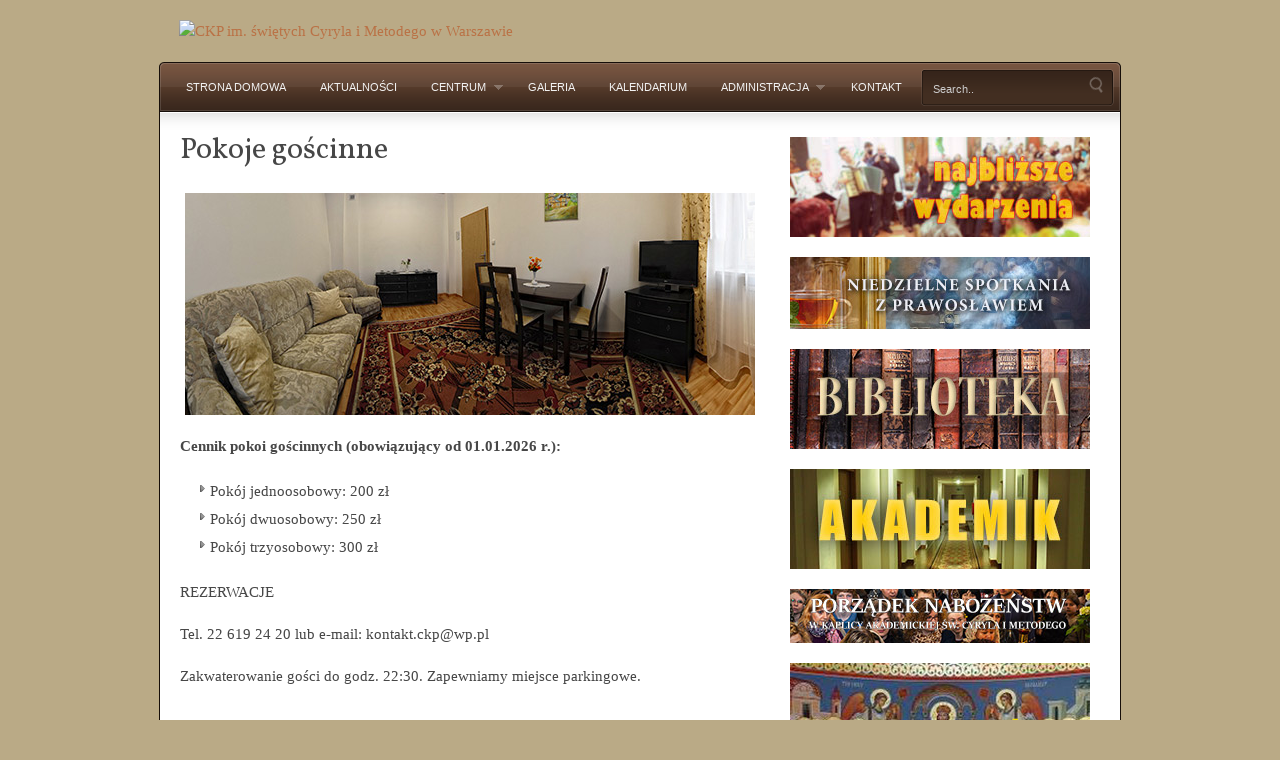

--- FILE ---
content_type: text/html; charset=UTF-8
request_url: http://www.ckp.warszawa.pl/pokoje-goscinne/
body_size: 5721
content:
<!DOCTYPE html>   
<html lang="en"> 
<head>
 
    <meta charset="UTF-8" />
	
		    <!-- ThemeBlvd SEO -->
	    <title>Pokoje gościnne | CKP im. świętych Cyryla i Metodego w Warszawie</title>
		    
	<!-- Core CSS -->
	<link rel="stylesheet" href="http://www.ckp.warszawa.pl/wp-content/themes/complexity-2/style.css" />
	
	<!-- Theme Style CSS -->
	<link rel="stylesheet" type="text/css" href="http://www.ckp.warszawa.pl/wp-content/themes/complexity-2/layout/css/style/light.css" />
	
	<!-- Theme Background CSS -->
	<link rel="stylesheet" type="text/css" href="http://www.ckp.warszawa.pl/wp-content/themes/complexity-2/layout/css/bg/bonus-bokeh.css" />
	
	<!-- Theme Skin CSS -->
	<link rel="stylesheet" type="text/css" href="http://www.ckp.warszawa.pl/wp-content/themes/complexity-2/layout/css/skin/glossy-brown.css" />
	
	<!-- Font -->
	
        <link href="http://fonts.googleapis.com/css?family=Vollkorn" rel="stylesheet" type="text/css" />
        
    <style type="text/css">
    body { font-family: Georgia, Palatino," Palatino Linotype", Times, "Times New Roman", serif; font-size: 15px; }
        h1, h2, h3, h4, h5, h6 { font-family: 'Vollkorn'; }
        </style>
    
	
	<!-- Custom CSS -->
	<style type="text/css">
	#slideshow .description{
		background-color: #000000	}
		a,
	#content .entry h3 a:hover,
	#content .archive h3 a:hover,
	#sidebar .widget li a:hover,
	#portfolio .portfolio-box h3 a:hover { 
		color: ##db9315	}
		    #wrapper, body { background-color: transparent; background-image: none; }
    		</style>
	
	<!-- Wordpress Header stuff -->
		<link rel='dns-prefetch' href='//www.ckp.warszawa.pl' />
<link rel='dns-prefetch' href='//s.w.org' />
<link rel="alternate" type="application/rss+xml" title="CKP im. świętych Cyryla i Metodego w Warszawie &raquo; Kanał z wpisami" href="http://www.ckp.warszawa.pl/feed/" />
<link rel="alternate" type="application/rss+xml" title="CKP im. świętych Cyryla i Metodego w Warszawie &raquo; Kanał z komentarzami" href="http://www.ckp.warszawa.pl/comments/feed/" />
<link rel="alternate" type="application/rss+xml" title="CKP im. świętych Cyryla i Metodego w Warszawie &raquo; Pokoje gościnne Kanał z komentarzami" href="http://www.ckp.warszawa.pl/pokoje-goscinne/feed/" />
		<script type="text/javascript">
			window._wpemojiSettings = {"baseUrl":"https:\/\/s.w.org\/images\/core\/emoji\/11\/72x72\/","ext":".png","svgUrl":"https:\/\/s.w.org\/images\/core\/emoji\/11\/svg\/","svgExt":".svg","source":{"concatemoji":"http:\/\/www.ckp.warszawa.pl\/wp-includes\/js\/wp-emoji-release.min.js?ver=5.0.24"}};
			!function(e,a,t){var n,r,o,i=a.createElement("canvas"),p=i.getContext&&i.getContext("2d");function s(e,t){var a=String.fromCharCode;p.clearRect(0,0,i.width,i.height),p.fillText(a.apply(this,e),0,0);e=i.toDataURL();return p.clearRect(0,0,i.width,i.height),p.fillText(a.apply(this,t),0,0),e===i.toDataURL()}function c(e){var t=a.createElement("script");t.src=e,t.defer=t.type="text/javascript",a.getElementsByTagName("head")[0].appendChild(t)}for(o=Array("flag","emoji"),t.supports={everything:!0,everythingExceptFlag:!0},r=0;r<o.length;r++)t.supports[o[r]]=function(e){if(!p||!p.fillText)return!1;switch(p.textBaseline="top",p.font="600 32px Arial",e){case"flag":return s([55356,56826,55356,56819],[55356,56826,8203,55356,56819])?!1:!s([55356,57332,56128,56423,56128,56418,56128,56421,56128,56430,56128,56423,56128,56447],[55356,57332,8203,56128,56423,8203,56128,56418,8203,56128,56421,8203,56128,56430,8203,56128,56423,8203,56128,56447]);case"emoji":return!s([55358,56760,9792,65039],[55358,56760,8203,9792,65039])}return!1}(o[r]),t.supports.everything=t.supports.everything&&t.supports[o[r]],"flag"!==o[r]&&(t.supports.everythingExceptFlag=t.supports.everythingExceptFlag&&t.supports[o[r]]);t.supports.everythingExceptFlag=t.supports.everythingExceptFlag&&!t.supports.flag,t.DOMReady=!1,t.readyCallback=function(){t.DOMReady=!0},t.supports.everything||(n=function(){t.readyCallback()},a.addEventListener?(a.addEventListener("DOMContentLoaded",n,!1),e.addEventListener("load",n,!1)):(e.attachEvent("onload",n),a.attachEvent("onreadystatechange",function(){"complete"===a.readyState&&t.readyCallback()})),(n=t.source||{}).concatemoji?c(n.concatemoji):n.wpemoji&&n.twemoji&&(c(n.twemoji),c(n.wpemoji)))}(window,document,window._wpemojiSettings);
		</script>
		<style type="text/css">
img.wp-smiley,
img.emoji {
	display: inline !important;
	border: none !important;
	box-shadow: none !important;
	height: 1em !important;
	width: 1em !important;
	margin: 0 .07em !important;
	vertical-align: -0.1em !important;
	background: none !important;
	padding: 0 !important;
}
</style>
<link rel='stylesheet' id='wp-block-library-css'  href='http://www.ckp.warszawa.pl/wp-includes/css/dist/block-library/style.min.css?ver=5.0.24' type='text/css' media='all' />
<link rel='stylesheet' id='ecwd-popup-style-css'  href='http://www.ckp.warszawa.pl/wp-content/plugins/event-calendar-wd/css/ecwd_popup.css?ver=1.1.34_5e58425d92724' type='text/css' media='all' />
<link rel='stylesheet' id='ecwd_font-awesome-css'  href='http://www.ckp.warszawa.pl/wp-content/plugins/event-calendar-wd/css/font-awesome/font-awesome.css?ver=1.1.34_5e58425d92724' type='text/css' media='all' />
<link rel='stylesheet' id='ecwd-public-css'  href='http://www.ckp.warszawa.pl/wp-content/plugins/event-calendar-wd/css/style.css?ver=1.1.34_5e58425d92724' type='text/css' media='all' />
<script type='text/javascript' src='http://www.ckp.warszawa.pl/wp-includes/js/jquery/jquery.js?ver=1.12.4'></script>
<script type='text/javascript' src='http://www.ckp.warszawa.pl/wp-includes/js/jquery/jquery-migrate.min.js?ver=1.4.1'></script>
<link rel='https://api.w.org/' href='http://www.ckp.warszawa.pl/wp-json/' />
<link rel="EditURI" type="application/rsd+xml" title="RSD" href="http://www.ckp.warszawa.pl/xmlrpc.php?rsd" />
<link rel="wlwmanifest" type="application/wlwmanifest+xml" href="http://www.ckp.warszawa.pl/wp-includes/wlwmanifest.xml" /> 
<meta name="generator" content="WordPress 5.0.24" />
<link rel="canonical" href="http://www.ckp.warszawa.pl/pokoje-goscinne/" />
<link rel='shortlink' href='http://www.ckp.warszawa.pl/?p=34' />
<link rel="alternate" type="application/json+oembed" href="http://www.ckp.warszawa.pl/wp-json/oembed/1.0/embed?url=http%3A%2F%2Fwww.ckp.warszawa.pl%2Fpokoje-goscinne%2F" />
<link rel="alternate" type="text/xml+oembed" href="http://www.ckp.warszawa.pl/wp-json/oembed/1.0/embed?url=http%3A%2F%2Fwww.ckp.warszawa.pl%2Fpokoje-goscinne%2F&#038;format=xml" />
<style type="text/css" id="custom-background-css">
body.custom-background { background-color: #baaa86; background-image: url("http://www.greenphoto.kei.pl/ckp-warszawa/wp-content/uploads/2016/02/tło2.jpg"); background-position: left top; background-size: auto; background-repeat: repeat; background-attachment: fixed; }
</style>
	<link rel="pingback" href="http://www.ckp.warszawa.pl/xmlrpc.php" />
	
	<!-- JS -->
	<script type="text/javascript" src="http://www.ckp.warszawa.pl/wp-content/themes/complexity-2/layout/js/swfobject.js"></script>
	<script type="text/javascript" src="http://www.ckp.warszawa.pl/wp-content/themes/complexity-2/layout/js/cycle.js"></script>
	<script type="text/javascript" src="http://www.ckp.warszawa.pl/wp-content/themes/complexity-2/layout/js/hoverIntent.js"></script>
	<script type="text/javascript" src="http://www.ckp.warszawa.pl/wp-content/themes/complexity-2/layout/js/superfish.js"></script>
	<script type="text/javascript" src="http://www.ckp.warszawa.pl/wp-content/themes/complexity-2/layout/plugins/prettyphoto/js/jquery.prettyPhoto.js"></script>
	<script type="text/javascript" src="http://www.ckp.warszawa.pl/wp-content/themes/complexity-2/layout/plugins/nivo/jquery.nivo.slider.js"></script>
	<script type="text/javascript" src="http://www.ckp.warszawa.pl/wp-content/themes/complexity-2/layout/js/validate.js"></script>
	<script type="text/javascript" src="http://www.ckp.warszawa.pl/wp-content/themes/complexity-2/layout/js/custom.js"></script>
	
	<!-- Comments -->
		
	<!-- Meta Tags (for js) -->
	<meta name="template_url" content="http://www.ckp.warszawa.pl/wp-content/themes/complexity-2" />

</head>

<body class="page-template-default page page-id-34 custom-background ecwd-theme-complexity-2">

<div id="wrapper">

    <!-- HEADER (start) -->

    <div id="header">

        
        <a href="http://www.ckp.warszawa.pl" title="CKP im. świętych Cyryla i Metodego w Warszawie" id="logo">
                        <img src="http://www.greenphoto.kei.pl/ckp-warszawa/wp-content/uploads/2016/02/dystans-20.png" alt="CKP im. świętych Cyryla i Metodego w Warszawie" />
                    </a>

        
        <!-- Header Area Widgets (start) -->

        
                
        
        <!-- Header Area Widgets (end) -->

        <div class="clear"></div>

    </div><!-- #header (end) -->

    <!-- HEADER (end) -->

    <!-- MAIN MENU (start) -->

    <div id="menu-wrapper">
        
        <ul id="menu-menu-glowne" class="menu"><li id="menu-item-17" class="menu-item menu-item-type-custom menu-item-object-custom menu-item-home menu-item-17"><a href="http://www.ckp.warszawa.pl">Strona domowa</a></li>
<li id="menu-item-52" class="menu-item menu-item-type-post_type menu-item-object-page menu-item-52"><a href="http://www.ckp.warszawa.pl/aktualnosci/">Aktualności</a></li>
<li id="menu-item-54" class="menu-item menu-item-type-custom menu-item-object-custom menu-item-has-children menu-item-54"><a>Centrum</a>
<ul class="sub-menu">
	<li id="menu-item-51" class="menu-item menu-item-type-post_type menu-item-object-page menu-item-51"><a href="http://www.ckp.warszawa.pl/historia/">Historia</a></li>
	<li id="menu-item-47" class="menu-item menu-item-type-post_type menu-item-object-page menu-item-47"><a href="http://www.ckp.warszawa.pl/biblioteka/">Biblioteka</a></li>
	<li id="menu-item-49" class="menu-item menu-item-type-post_type menu-item-object-page menu-item-49"><a href="http://www.ckp.warszawa.pl/muzeum/">Muzeum</a></li>
	<li id="menu-item-50" class="menu-item menu-item-type-post_type menu-item-object-page menu-item-50"><a href="http://www.ckp.warszawa.pl/kaplica/">Kaplica</a></li>
	<li id="menu-item-97" class="menu-item menu-item-type-post_type menu-item-object-page menu-item-97"><a href="http://www.ckp.warszawa.pl/najblizsze-wydarzenia/">Najbliższe wydarzenia</a></li>
	<li id="menu-item-247" class="menu-item menu-item-type-post_type menu-item-object-page menu-item-247"><a href="http://www.ckp.warszawa.pl/niedzielne-spotkania-z-prawoslawiem/">Niedzielne Spotkania z Prawosławiem</a></li>
</ul>
</li>
<li id="menu-item-43" class="menu-item menu-item-type-post_type menu-item-object-page menu-item-43"><a href="http://www.ckp.warszawa.pl/galeria/">Galeria</a></li>
<li id="menu-item-2383" class="menu-item menu-item-type-post_type menu-item-object-page menu-item-2383"><a href="http://www.ckp.warszawa.pl/kalendarium/">Kalendarium</a></li>
<li id="menu-item-53" class="menu-item menu-item-type-custom menu-item-object-custom current-menu-ancestor current-menu-parent menu-item-has-children menu-item-53"><a>Administracja</a>
<ul class="sub-menu">
	<li id="menu-item-44" class="menu-item menu-item-type-post_type menu-item-object-page menu-item-44"><a href="http://www.ckp.warszawa.pl/stolowka/">Stołówka</a></li>
	<li id="menu-item-46" class="menu-item menu-item-type-post_type menu-item-object-page menu-item-46"><a href="http://www.ckp.warszawa.pl/sale-konferencyjne/">Sale konferencyjna</a></li>
	<li id="menu-item-45" class="menu-item menu-item-type-post_type menu-item-object-page current-menu-item page_item page-item-34 current_page_item menu-item-45"><a href="http://www.ckp.warszawa.pl/pokoje-goscinne/">Pokoje gościnne</a></li>
	<li id="menu-item-48" class="menu-item menu-item-type-post_type menu-item-object-page menu-item-48"><a href="http://www.ckp.warszawa.pl/akademik/">Akademik</a></li>
	<li id="menu-item-65" class="menu-item menu-item-type-post_type menu-item-object-page menu-item-65"><a href="http://www.ckp.warszawa.pl/1-podatku/">1 % podatku</a></li>
</ul>
</li>
<li id="menu-item-42" class="menu-item menu-item-type-post_type menu-item-object-page menu-item-42"><a href="http://www.ckp.warszawa.pl/kontakt/">Kontakt</a></li>
</ul>
                    <div id="search">
    <span class="left"></span>
    <div class="middle">
        <form method="get" action="http://www.ckp.warszawa.pl">
            <fieldset>
                <input type="text" class="search-input" name="s" onblur="if (this.value == '') {this.value = 'Search..';}" onfocus="if(this.value == 'Search..') {this.value = '';}" value="Search.." />
                <input type="submit" class="submit ie6" value="" />
            </fieldset>
        </form>
    </div>
    <span class="right ie6"></span>
</div><!-- #search (end) -->        
    </div><!-- menu-wrapper (end) -->

    <!-- MAIN MENU (end) -->

    <div id="main">

<!-- PRIMARY CONTENT (start) -->
		
<div id="primary">

    
    <div id="content">
        <div class="pad">

                        
            			
						<h2 class="page-title">Pokoje gościnne</h2>
						
            <!-- Page Content -->
            
            <p><img class="aligncenter size-full wp-image-236" src="http://www.ckp.warszawa.pl/wp-content/uploads/2014/02/pokój-gościnny-new.jpg" alt="pokój-gościnny-new" width="570" height="222" srcset="http://www.ckp.warszawa.pl/wp-content/uploads/2014/02/pokój-gościnny-new.jpg 570w, http://www.ckp.warszawa.pl/wp-content/uploads/2014/02/pokój-gościnny-new-300x117.jpg 300w" sizes="(max-width: 570px) 100vw, 570px" /></p>
<p><strong>Cennik pokoi gościnnych (obowiązujący od 01.01.2026 r.):</strong></p>
<ul>
<li>Pokój jednoosobowy: 200 zł</li>
<li>Pokój dwuosobowy: 250 zł</li>
<li>Pokój trzyosobowy: 300 zł</li>
</ul>
<p>REZERWACJE</p>
<p>Tel. 22 619 24 20 lub e-mail: kontakt.ckp@wp.pl</p>
<p>Zakwaterowanie gości do godz. 22:30. Zapewniamy miejsce parkingowe.</p>
            
            
            
        </div><!-- .pad (end) -->
    </div><!-- #content (end) -->

        	<div id="sidebar">

<div id="text-11" class="widget widget_text">			<div class="textwidget"><a href="http://www.ckp.warszawa.pl/najblizsze-wydarzenia/"><img class="aligncenter size-full wp-image-149" src="http://www.ckp.warszawa.pl/wp-content/uploads/2017/05/najblizsze-wydarzenia-banner.jpg" alt="najblizsze-wydarzenia" width="300" height="100" /></a></div>
		</div><div id="text-15" class="widget widget_text">			<div class="textwidget"><p style="text-align: center;"><a href="http://www.ckp.warszawa.pl/niedzielne-spotkania-z-prawoslawiem/"><img class="aligncenter size-full wp-image-248" src="http://www.ckp.warszawa.pl/wp-content/uploads/2016/03/niedzielne-spotkania-30.jpg" alt="niedzielne-spotkania-30" width="300" height="72" /></a></p></div>
		</div><div id="text-12" class="widget widget_text">			<div class="textwidget"><a href="http://www.ckp.warszawa.pl/biblioteka/"><img class="aligncenter size-full wp-image-155" src="http://www.ckp.warszawa.pl/wp-content/uploads/2016/02/biblioteka-300.jpg" alt="biblioteka-300" width="300" height="100" /></a></div>
		</div><div id="text-17" class="widget widget_text">			<div class="textwidget"><a href="http://www.ckp.warszawa.pl/akademik/"><img class="aligncenter size-full wp-image-149" src="http://www.ckp.warszawa.pl/wp-content/uploads/2017/05/akademik-300.jpg" alt="akademik" width="300" height="100" /></a></div>
		</div><div id="text-4" class="widget widget_text">			<div class="textwidget"><p style="text-align: center;"><a href="http://www.ckp.warszawa.pl/porzadek-nabozenstw/"><img class="aligncenter size-full wp-image-170" src="http://www.ckp.warszawa.pl/wp-content/uploads/2016/03/porzadek-2.jpg" alt="porzadek-2" width="300" height="54" /></a></p></div>
		</div><div id="text-22" class="widget widget_text">			<div class="textwidget"><a href="http://www.ckp.warszawa.pl/liturgie-w-jezyku-greckim/"><img class="size-full wp-image-67 aligncenter" alt="procent" src="http://www.ckp.warszawa.pl/wp-content/uploads/2020/02/Λειτουργία-στα-ελληνικά.jpg" width="300" height="196" /></a></div>
		</div><div id="text-8" class="widget widget_text">			<div class="textwidget"><a href="http://www.orthodox.pl" target="_blank"><img class="aligncenter size-full wp-image-148" src="http://www.ckp.warszawa.pl/wp-content/uploads/2016/02/orthodox.jpg" alt="orthodox" width="300" height="118" /></a></div>
		</div><div id="text-19" class="widget widget_text">			<div class="textwidget"><a href="https://www.ckp.warszawa.pl/standardy-ochrony-dzieci-i-osob-bezbronnych/" target="_self" rel="noopener">
  <img class="aligncenter wp-image-148 size-full" src="http://www.ckp.warszawa.pl/wp-content/uploads/2025/03/standard_ochrony_dzieci.jpg" alt="orthodox" width="300" height="118" />
</a></div>
		</div><div id="text-23" class="widget widget_text">			<div class="textwidget"><p><a href="https://www.ckp.warszawa.pl/ochrona-danych-osobowych/" rel="noopener"><br />
  <img class="aligncenter wp-image-4374 size-full" src="http://www.ckp.warszawa.pl/wp-content/uploads/2025/03/ochrona_danych_osobowych.jpg" alt="" width="300" height="100" /><br />
</a></p>
</div>
		</div><div id="ecwd_widget-3" class="widget widget_ecwd_widget"><div class="ecwd_2378 ecwd_theme_calendar_grey calendar_widget_content calendar_main"><div class="ecwd-widget-mini ecwd_calendar"><div data-id="2378" data-type="widget" class="ecwd-widget-2378"><div class="calendar-head ecwd_calendar_prev_next"><div class="previous"><a href="?date=2026-1-9&t=week" rel="noindex, nofollow"><span><</span></a></div><div class="current-month"><a href="?date=2024-12-29&t=week" rel="noindex, nofollow"><</a>&nbsp;2026&nbsp;<a href="?date=2026-12-27&t=week" rel="noindex, nofollow">></a><div>styczeń 16 - styczeń 22</div></div><div class="next"><a href="?date=2026-1-23&t=week" rel="noindex, nofollow"><span>></span></a></div><input type="hidden" class="ecwd_current_link" value="?date=2026-1-16&t=week" /></div> <div class="ecwd_calendar_view_dropdown cal_tabs_blue" ><a class="ecwd-dropdown-toggle" data-toggle="ecwd-dropdown">Tydzień</a><div class="ecwd-dropdown-menu"><div class="type"><a href="?date=2026-1-16&t=mini" rel="noindex, nofollow">Miesiąc</a></div><div class="type"><a href="?date=2026-1-16&t=list" rel="noindex, nofollow">Lista</a></div><div class="type"><a href="?date=2026-1-11&t=week" rel="noindex, nofollow">Tydzień</a></div><div class="type"><a href="?date=2026-1-16&t=day" rel="noindex, nofollow">Dzień</a></div></div></div><div class="ecwd_calendar_container week"><ul class="week-event-list"><li itemscope itemtype="http://schema.org/Event"><td class="day-with-date current-day no-events" data-date="2026-1-16"><div class="ecwd-week-date">16</div><div class="event-main-content no-events">Brak wydarzeń</div></td></li><li itemscope itemtype="http://schema.org/Event"><td class="day-with-date weekend no-events" data-date="2026-1-17"><div class="ecwd-week-date">17</div><div class="event-main-content no-events">Brak wydarzeń</div></td></li><li itemscope itemtype="http://schema.org/Event"><td class="day-with-date weekend week-start no-events" data-date="2026-1-18"><div class="ecwd-week-date">18</div><div class="event-main-content no-events">Brak wydarzeń</div></td></li><li itemscope itemtype="http://schema.org/Event"><td class="day-with-date no-events" data-date="2026-1-19"><div class="ecwd-week-date">19</div><div class="event-main-content no-events">Brak wydarzeń</div></td></li><li itemscope itemtype="http://schema.org/Event"><td class="day-with-date no-events" data-date="2026-1-20"><div class="ecwd-week-date">20</div><div class="event-main-content no-events">Brak wydarzeń</div></td></li><li itemscope itemtype="http://schema.org/Event"><td class="day-with-date no-events" data-date="2026-1-21"><div class="ecwd-week-date">21</div><div class="event-main-content no-events">Brak wydarzeń</div></td></li><li itemscope itemtype="http://schema.org/Event"><td class="day-with-date no-events" data-date="2026-1-22"><div class="ecwd-week-date">22</div><div class="event-main-content no-events">Brak wydarzeń</div></td></li></ul></div></div><div class="ecwd-events-day-details"></div><input type="hidden" class="event_search" value="yes"/><input type="hidden" class="ecwd_page_items" value="5"/><div class="ecwd_loader"></div><div class="single_event_popup"></div></div></div><script id="ecwd_script_handler" type="text/javascript">if(typeof ecwd_js_init_call=="object"){ecwd_js_init_call = new ecwd_js_init();}</script></div>
</div><!-- #sidebar (end) -->    

				<div id="primary-bottom"><!-- --></div>

                <div class="clear"></div>
			
        </div><!-- #primary (end) -->

        <!-- PRIMARY CONTENT (end) -->

        <!-- FOOTER (start) -->

        <div id="footer-widget-area">

            <div id="footer-widget-area-inner" class="four-columns">

                <!-- Footer Widgets (start) -->

                
                    
                
                <div class="clear"></div>

                <!-- Footer Widgets (end) -->

            </div><!-- #footer-widget-area-inner (end) -->

        </div><!-- #footer-widget-area (end) -->

        <!-- FOOTER (end) -->

    </div><!-- #main (end) -->

    <div id="copyright">
        <div class="pad">

            (c) 2026 CKP im. świętych Cyryla i Metodego w Warszawie. Wszystkie prawa zastrzeżone. Web Design by <a href="http://www.sztukakadru.pl">Sztuka Kadru</a>
        </div><!-- .pad (end) -->
    </div><!-- #footer (end) -->

</div><!-- #wrapper (end) -->	

<link rel='stylesheet' id='ecwd-calendar-main-calendar_grey-css'  href='http://www.ckp.warszawa.pl/wp-content/plugins/event-calendar-wd/includes/../css/calendar_grey.css?ver=1' type='text/css' media='all' />
<script type='text/javascript' src='http://www.ckp.warszawa.pl/wp-content/plugins/event-calendar-wd/js/ecwd_popup.js?ver=1.1.34_5e58425d92724'></script>
<script type='text/javascript' src='http://www.ckp.warszawa.pl/wp-includes/js/jquery/ui/core.min.js?ver=1.11.4'></script>
<script type='text/javascript' src='http://www.ckp.warszawa.pl/wp-includes/js/jquery/ui/widget.min.js?ver=1.11.4'></script>
<script type='text/javascript' src='http://www.ckp.warszawa.pl/wp-includes/js/jquery/ui/mouse.min.js?ver=1.11.4'></script>
<script type='text/javascript' src='http://www.ckp.warszawa.pl/wp-includes/js/jquery/ui/draggable.min.js?ver=1.11.4'></script>
<script type='text/javascript' src='http://www.ckp.warszawa.pl/wp-includes/js/imagesloaded.min.js?ver=3.2.0'></script>
<script type='text/javascript' src='http://www.ckp.warszawa.pl/wp-includes/js/masonry.min.js?ver=3.3.2'></script>
<script type='text/javascript'>
/* <![CDATA[ */
var ecwd = {"ajaxurl":"http:\/\/www.ckp.warszawa.pl\/wp-admin\/admin-ajax.php","ajaxnonce":"ed3d976c19","loadingText":"\u0141adowanie...","event_popup_title_text":"Szczeg\u00f3\u0142y zdarzenia","plugin_url":"http:\/\/www.ckp.warszawa.pl\/wp-content\/plugins\/event-calendar-wd","gmap_key":"","gmap_style":""};
var ecwd = {"ajaxurl":"http:\/\/www.ckp.warszawa.pl\/wp-admin\/admin-ajax.php","ajaxnonce":"ed3d976c19","loadingText":"\u0141adowanie...","plugin_url":"http:\/\/www.ckp.warszawa.pl\/wp-content\/plugins\/event-calendar-wd","gmap_key":"","gmap_style":""};
/* ]]> */
</script>
<script type='text/javascript' src='http://www.ckp.warszawa.pl/wp-content/plugins/event-calendar-wd/js/scripts.js?ver=1.1.34_5e58425d92724'></script>
<script type='text/javascript' src='http://www.ckp.warszawa.pl/wp-includes/js/wp-embed.min.js?ver=5.0.24'></script>
<script type='text/javascript' src='http://www.ckp.warszawa.pl/wp-includes/js/comment-reply.min.js?ver=5.0.24'></script>


</body>
</html>

--- FILE ---
content_type: text/css
request_url: http://www.ckp.warszawa.pl/wp-content/themes/complexity-2/style.css
body_size: 429
content:
/*
Theme Name: Complexity
Version: 2.2.4
Theme URI: http://www.jasonbobich.com/
Description: A totally simple Wordpress CMS theme for your company.
Author: Jason Bobich
Author URI: http://www.jasonbobich.com
Tags: two columns, widgets, CMS, corporate, company

Complexity by Jason Bobich || http://www.jasonbobich.com
*/

/* CSS RESET */
@import url('layout/css/core/reset.css');

/* PRETTY PHOTO */
@import url('layout/plugins/prettyphoto/css/prettyPhoto.css');

/* NIVO SLIDER */
@import url('layout/plugins/nivo/nivo-slider.css');

/* CORE CSS */
@import url('layout/css/core/core.css');

/* GRID */
@import url('layout/css/core/grid.css');

/* TYPOGRAPHY & GENERAL CLASSES */
@import url('layout/css/core/typography.css');

/* SHORTCODES CSS */
@import url('layout/css/core/shortcodes.css');

/* NAVIGATION CSS */
@import url('layout/css/core/nav.css');

/* WIDGETS CSS */
@import url('layout/css/core/widgets.css');

--- FILE ---
content_type: text/css
request_url: http://www.ckp.warszawa.pl/wp-content/themes/complexity-2/layout/css/style/light.css
body_size: 1702
content:
/*
*
* Primary Elements
* 
*/

body {
	color: #474747;
}

#primary {
    background: #ffffff url(../../images/style/body/light/primary.png) repeat-x;
}

/* SLOGAN */

#slogan {
	background-color: #f8f8f8;
	border-top: 1px solid #dddddd;
	border-bottom: 1px solid #dddddd;
}

#slogan .slogan-text {
	color: #666666;
}

/* SIDEBAR */

#sidebar .widget ul {
    border-bottom-color: #cccccc;
}

#sidebar .widget li {
    border-top-color: #cccccc;
}

#sidebar .widget li a {
    color: #474747;
}

#primary .widget #search .left, 
#primary .widget #search .middle, 
#primary .widget #search .right {
    background-image: url(../../images/style/search/light.png);
}

#primary .widget #search .submit {
    background-image: url(../../images/style/search/submit-light.png);
}

/* SLIDESHOW */

#slideshow {
    background: #ffffff url(../../images/style/body/light/slideshow.png) no-repeat;
}

#slideshow-wrapper {
    background-color: #ffffff;
}

#content .subpage-slideshow .description {
    background-color: #ffffff;
}

/* ARCHIVE TEMPLATE */

.archive .author-box {
    border-top: 1px solid #ccc;
    border-bottom: 1px solid #ccc;
}

/* SINGLE BLOG POST */

#content .single .author-box {
    border: 1px solid #f2f2f2;
}

/* BLOG */

#content .entry h3 a,
#content .archive h3 a {
    color: #474747;
}

#content .entry .author-box {
    border: 1px solid #f2f2f2;
}

/* COMMENTS */

#comments .comment .comment-author img {
	border: 1px solid #dddddd;
}

#comments .comment .commentmetadata a {
	color: #666666;
}

#comments .comment .commentmetadata a:hover {
	color: #999999;
}

#comments ul.children {
	border-left: 1px solid #cccccc;
}

#comments ul.children li {
	background-image: url(../../images/style/body/light/comment.png);
}

#comments .comment-body {
	background: #f8f8f8;
	border: 1px solid #dddddd;
}

/* COMMENTS FORM */ 

#respond {
	background: #f8f8f8;
	border: 1px solid #dddddd;
}

#commentform input,
#commentform textarea {
	border: 1px solid #e3e3e3;
	color: #666666;
}

#commentform input:focus,
#commentform textarea:focus {
	border: 1px solid #bbbbbb;
}

#commentform .form-submit input {
	background-color: #f2f2f2;
	border: 1px solid #cccccc;
}

#commentform .form-submit input:hover {
	background-color: #e3e3e3;
}

/* PORTFOLIO PAGE */

#portfolio .portfolio-box a.thumb {
    background-color: #ffffff;
}

#portfolio .portfolio-box .image {
    background-image: url(../../images/style/body/light/enlarge.png);
}

#portfolio .portfolio-box .video {
    background-image: url(../../images/style/body/light/enlarge-video.png);
}

#portfolio .portfolio-box h3 a {
    color: #474747;
}

#portfolio .portfolio-box h3 a:hover {
    color: #000000;
}

/* CONTACT FORM */

#contact input, #contact textarea {
    background-color: #ffffff;
    color: #666666;
    border: 1px solid #cccccc;
}

#contact #submit {
    cursor: pointer;
    padding: 5px 10px;
    background-color: #ffffff;
    border: 1px solid #cccccc;
}

#contact #submit:hover {
    background-color: #f2f2f2;
}

/* STANDARD NAV LINKS */

.nav-entries a {
    color: #666666;
}

/*
*
* Typography
* 
*/

.hr {
	border-color: #f2f2f2;
}

.button,
.more-link {
	background-color: #eeeeee;
    border: 1px solid #cccccc;
    color: #666666;
    text-shadow: 0 1px 1px #FFFFFF;
}

.button:hover {
    border-color: #666666;
    color: #666666;
}

blockquote {
    border-left-color: #c6c6c6;
}

pre, code {
    background: #f2f2f2;
    border: 1px solid #c7c7c7;
}

.clean {
    border-left: 1px solid #ccc;
    border-top: 1px solid #ccc;
}

.clean th {
    border-right: 1px solid #ccc;
    border-bottom: 1px solid #ccc;
    background: #f2f2f2;
}

.clean td {
    border-right: 1px solid #ccc;
    border-bottom: 1px solid #ccc;
}

.pretty, .frame, .gallery img {
    background-color: #f5f5f5;
    background: -moz-linear-gradient(bottom, #F2F2F2 0px, #fff 100%);
    background: -webkit-gradient(linear,left bottom,left top, color-stop(0, #f2f2f2),color-stop(1, #fff));
    border: 1px solid #dddddd;
}

/*
*
* SHORTCODES
* 
*/

/* TABS */

.themeblvd-tabs .tab-wrapper {
    border: 1px solid #e3e3e3;
}

.themeblvd-tabs .tab-menu a {
    background-color: #fafafa;
    border: 1px solid #e3e3e3;
}

.themeblvd-tabs .tab-menu a:hover {
    background-color: #f2f2f2;
    color: #666666;
}

.themeblvd-tabs .tab-menu a.active {
    background-color: #fafafa;
    filter: progid:DXImageTransform.Microsoft.gradient(startColorstr='#f6f6f6', endColorstr='#fafafa');
    background: -moz-linear-gradient(bottom , #fafafa 0px, #f6f6f6 90%) repeat scroll 0 0 transparent;
    background: -webkit-gradient(linear,left bottom,left top, color-stop(0, #fafafa),color-stop(90%, #f6f6f6));
    color: #666666;
}

.themeblvd-tabs .tab {
	background-color: #fafafa;
	border-radius: 0 5px 5px 5px;
}

/* TOGGLE */

.themeblvd-toggle .trigger {
    color: #666666;
}

.themeblvd-toggle .box {
	background-color: #fafafa;
    border: 1px solid #e3e3e3;
}

.toggle-fancy .trigger {
    background-color: #f5f5f5;
    background: -moz-linear-gradient(bottom, #F2F2F2 0px, #fff 100%);
    background: -webkit-gradient(linear,left bottom,left top, color-stop(0, #f2f2f2),color-stop(1, #fff));
    border: 1px solid #e3e3e3;
}

/* ANYTHING SLIDER */

.subpage-slideshow-nav-inner a {
    background: url(../../images/style/body/light/slide-buttons.png) 0 0 no-repeat;
}

/* NIVO SLIDER */

.nivo-controlNav a {
	background: url(../../images/style/body/light/slide-buttons.png) 0 0 no-repeat;
}

/*
*
* WIDGETS
* 
*/

/* SIMPLE CONTACT */

#sidebar .widget ul.themeblvd-simple-contact li {
    background-image: url(../../images/shared/simple-contact-light.png);
}

/* TABS*/

#sidebar .themeblvd-tabs .tab-wrapper,
#sidebar-left .themeblvd-tabs .tab-wrapper {
    border: 1px solid #e3e3e3;
}

#sidebar .themeblvd-tabs .tab-menu a,
#sidebar-left .themeblvd-tabs .tab-menu a #portfolio

#sidebar .themeblvd-tabs .tab-menu a:hover,
#sidebar-left .themeblvd-tabs .tab-menu a:hover {
    background-color: #ffffff;
    color: #666666;
}

#sidebar .themeblvd-tabs .tab-menu a.active,
#sidebar-left .themeblvd-tabs .tab-menu a.active {
    background: #ffffff;
    background: -moz-linear-gradient(bottom , #fff 0px, #f6f6f6 90%) repeat scroll 0 0 transparent;
    background: -webkit-gradient(linear,left bottom,left top, color-stop(0, #fff),color-stop(90%, #f6f6f6));
    color: #666666;
}

#sidebar .themeblvd-tabs .tab-wrapper,
#sidebar-left .themeblvd-tabs .tab-wrapper {
	background-color: #ffffff;
}

/* FEEDBACK */

#sidebar .themeblvd-feedback .feedback-meta .tagline,
#sidebar-left .themeblvd-feedback .feedback-meta .tagline {
    color: #666666;
}

/*
*
* PLUGINS
* 
*/

/* PAGE NAVI PLUGIN */

.wp-pagenavi a,
#portfolio .wp-pagenavi a,
#content .wp-pagenavi a {
    border: 1px solid #e3e3e3;
    color: #474747;
}

.wp-pagenavi a:hover,
#portfolio .wp-pagenavi a:hover,
#content .wp-pagenavi a:hover {
    border: 1px solid #dcdcdc;
    background-color: #f2f2f2;
}

#content div.page .wp-pagenavi a:hover {
    border: 1px solid #e3e3e3;
    background-color: #f2f2f2;
}

.wp-pagenavi span.current,
#content .wp-pagenavi span.current,
#portfolio .wp-pagenavi span.current {
    border: 1px solid #dcdcdc;
    color: #474747;
    background-color: #fafafa;
}

#content div.page .wp-pagenavi span.current {
	background-color: #f2f2f2;
}

--- FILE ---
content_type: text/css
request_url: http://www.ckp.warszawa.pl/wp-content/themes/complexity-2/layout/css/bg/bonus-bokeh.css
body_size: 172
content:
/* BODY */

body {
    background: #000000 url(../../images/style/bg/bonus-bokeh.jpg) top center no-repeat;
}

#logo-text a {
    color: #ffffff;
    text-shadow: 1px 1px 1px #000000;
}

--- FILE ---
content_type: text/css
request_url: http://www.ckp.warszawa.pl/wp-content/themes/complexity-2/layout/css/skin/glossy-brown.css
body_size: 669
content:
/* STANDARD TYPOGRAPHY */

a {
    color: #ba7246;
}

/* LAYOUT */

#menu-wrapper {
    background-image: url(../../images/style/menu/glossy-brown.png);
}

#main {
    border-color: #160e09;
}

#copyright {
    background-image: url(../../images/style/footer-copyright/brown.png);
    color: #969696;
}

/* MAIN MENU */

#menu-wrapper .menu a {
    color: #f2f2f2;
}

#menu-wrapper .menu a:hover,
#menu-wrapper .menu a.menu-home:hover {
    background-image: url(../../images/style/menu/glossy-brown.png);
}

#menu-wrapper .menu li ul {
    background: #543829;
    border-top: 1px solid #543829;
    border-bottom: 1px solid #160e09;
    border-right: 1px solid #160e09;
    border-left: 1px solid #160e09;
}

#menu-wrapper .menu li ul ul {
    border: 1px solid #160e09;
}

#menu-wrapper .menu li li a:focus,
#menu-wrapper .menu li li a:hover,
#menu-wrapper .menu li li a:active {
    background: #463023;
}

#menu-wrapper .menu li li a,
#menu-wrapper .menu li li a:visited {
    color: #f2f2f2;
}

.sf-sub-indicator {
    background-image: url(../../images/shared/arrows-light.png);
}

/* SEARCH */

#search .left,
#search .middle,
#search .right {
    background-image: url(../../images/style/search/brown.png)
}

#search .search-input {
    color: #cccccc;
}

#search .submit {
    background-image: url(../../images/style/search/submit-dark.png);
}

/* BLOG */

#content .entry h3 a:hover,
#content .archive h3 a:hover {
    color: #ba7246;
}

/* FOOTER AREA */

#footer-widget-area {
    background-image: url(../../images/style/footer-widgets/brown.png);
    background-color: #311f12;
    color: #cccccc;
}

#footer-widget-area .widget ul li a {
    color: #ffffff;
}

/* SIDEBAR */

#sidebar .widget li a:hover {
    color: #ba7246;
}

/* SLIDESHOW */

#slideshow-nav {
    background-image: url(../../images/style/slide-nav/brown.png)
}

#slideshow-nav-inner a {
    background-image: url(../../images/style/slide-buttons/brown.png);
}	

/* Jaybich Simple Contact Widget */

#footer-widget-area .widget ul.themeblvd-simple-contact li {
    background-image: url(../../images/shared/simple-contact-dark.png);
}

#footer-widget-area .widget ul.themeblvd-simple-contact li a {
    color: #ffffff;
}


--- FILE ---
content_type: text/css
request_url: http://www.ckp.warszawa.pl/wp-content/themes/complexity-2/layout/css/core/core.css
body_size: 3681
content:
body {
    text-align: center;
    font-family: Arial, Helevtica, Verdana, san-serif;
    font-size: 12px;
    font-weight: normal;
    line-height: 150%;
    background-repeat: no-repeat;
    background-position: top center;
}

iframe, object, embed {
    display: block;
    border: none;
}

/* LAYOUT */

#wrapper {
    width: 962px;
    margin: auto;
    text-align: left;
}

#header {
    overflow: hidden;
}

#menu-wrapper {
    background-repeat: no-repeat;
    font-family: Arial,Helevtica,Verdana,san-serif;
    height: 50px;
    position: relative;
    z-index: 3;
}

#main {
    border-right-width: 1px;
    border-left-width: 1px;
    border-style: solid;
    z-index: 1;
}

#primary {
    overflow: hidden;
	position: relative;
}

#primary-bottom {
	background: url(../../images/shared/primary-bottom.png) center bottom no-repeat;
	position: absolute;
	bottom: 0;
	width: 100%;
    height: 20px;
}

#primary #home-content #full-width-content {
	min-height: 1px;
	padding: 25px 0 0 0;
}

#content {
    width: 600px;
    margin: 10px;
    padding: 10px 0 0 0;
    float: left;
    display: inline;
}

#full-width-content {
    min-height: 200px;
    padding: 20px 0 10px 0;
}

#sidebar {
    width: 300px;
    margin: 10px;
    padding: 15px 0 0 0;
    float: left;
    display: inline;
}

#copyright {
    background-repeat: no-repeat;
    height: 133px;
    font-size: 11px;
}

/* HEADER */

#header h1 {
    float: left;
}

#header #logo img {

    margin: 20px;
}

#header #logo-text {
    padding: 20px;
}

#header #logo-text a:hover {
    opacity: .90;
    text-decoration: none;
}

#header .top {
    float: right;
    padding: 20px 20px 0 0;
}

/* BREADCRUMBS */

#breadcrumbs {
    background: url(../../images/shared/home.png) 0 5px no-repeat;
    font-size: 11px;
    margin: 0;
    padding: 5px 0 15px 20px;
}

#portfolio #breadcrumbs {
    margin: 0 10px 10px 10px;
}

/* SEARCHFORM (MAIN MENU BAR) */

#search {
    position: absolute;
    right: 7px;
    top: 7px;
}

#search .left,
#search .right,
#search .middle {
    display: block;
    float: left;
}

#search .left {
    background-position: 0 0;
    background-repeat: no-repeat;
    width: 5px;
    height: 37px;
}

#search .right {
    background-position: 0 -74px;
    background-repeat: no-repeat;
    width: 5px;
    height: 37px;
}

#search .middle {
    background-position: 0 -37px;
    background-repeat: repeat-x;
    height: 37px;
    padding: 0 5px;
}


#search .search-input {
	background-color: transparent;
    border: none;
    font-size: 11px;
    margin: 13px 0 0 0;
    outline: 0;
    width: 150px;
    height: 11px;
}

#search .submit {
    width: 15px;
    height: 17px;
    border: none;
    background-color: transparent;
    background-repeat: no-repeat;
    outline:none;
    cursor: pointer;
    text-indent: -9999px;
}

/* SLOGAN */

#slogan {
	padding: 15px 40px;
}

#slogan .slogan-text {
	float: left;
	font-size: 20px;
	line-height: 140%;
	width: 650px;
}

#slogan .slogan-center {
	float: none;
	text-align: center;
	width: 100%;
}

#slogan .slogan-button {
	float: right;
}

#slogan .slogan-button .button {
	font-size: 18px;
    padding: 20px 25px;
}

/* CONTENT */

#content .pad {
    padding: 0 10px 10px 10px;
}

#content h2.page-title,
#full-width-content h2.page-title {
    font-size: 30px;
    font-weight: normal;
    padding: 0 0 10px 0;
}

#home-widget-area .widget {
    float: left;
    width: 300px;
    margin: 0;
    display: inline;
}

/* SIDEBAR */

#sidebar h2 {
    font-size: 22px;
    margin: 0 0 15px 0;
}

#sidebar h3 {
    font-size: 15px;
}

#sidebar p {
    margin: 0 0 8px 0;
    line-height: 160%;
}

#sidebar .read-more {
    margin: 0 0 25px 0;
}

#sidebar .widget {
    margin-bottom: 20px;
}

#sidebar .widget a {
    text-decoration: none;
}

#sidebar .widget a:hover {
    text-decoration: underline;
}

#sidebar .widget ul {
    padding: 0;
    margin: 0;
    border-bottom-width: 1px;
    border-bottom-style: solid;
}

#sidebar .widget li {
    font-size: 12px;
    padding: 5px 0;
    border-top-width: 1px;
    border-top-style: solid;
    padding-left: 10px;
    background-position: 0 10px;
    background-repeat: no-repeat;
    overflow: hidden;
}

#sidebar .widget li a {
    border: none;
    display: block;
}

#sidebar .widget .tweeple-feed li a {
    display: inline;
}

#sidebar .widget li a:hover {
    text-decoration: none;
}

#sidebar .widget li.current_page_item > a {
    font-weight: bold;
}

#sidebar .widget li ul {
    margin: 7px 0 0 -10px;
    padding: 0;
    border: none;
}

#sidebar .widget li ul li {
    padding-left: 30px;
    background-position: 20px 10px;
}

#main .widget #search {
    position: static;
}

#main .widget #search:after {
    content: "";
    display: block;
    clear: both;
}

#sidebar .widget.tb-twitter_widget li a {
    display: inline;
}

/* HOMEPAGE SLIDESHOW */

#slideshow {
    position: relative;
    width: 960px;
    height: 300px;
    overflow: hidden;
    z-index: 2;
}

#slideshow .slide {
    width: 960px;
    height: 300px;
}

#slideshow .slide .pad {
    padding: 25px;
}

#slideshow-nav {
    background-repeat: repeat-x;
    height: 25px;
    overflow: hidden;
    width: 100%;
    text-align: center;
}

#slideshow-nav-inner {
    float: left;
    padding: 5px 0 0 0;
    margin-bottom: 0;
    position: relative;
    left: 50%;
}

#slideshow-nav-inner li {
    background-image: none;
    float: left;
    margin: 0;
    padding: 0;
    position: relative;
    right: 50%;
}

#slideshow-nav-inner a {
    border: none;
    outline: none;
}

#slideshow .description {
    background-color: #000000;
    color: #ffffff;
    font-size: 12px;
    position: absolute;
    bottom: 0;
    width: 960px;
    opacity: .90;
    filter: alpha(opacity=90);
    -ms-filter: "alpha(opacity=90)";
    -khtml-opacity: .90;
    -moz-opacity: .90;
}

#slideshow .description .pad {
    padding: 25px;
}

#slideshow-nav-inner a {
    display: block;
    float: left;
    background-position: 0 0;
    background-repeat: none;
    height: 13px;
    width: 13px;
    margin: 0 2px;
    text-indent: -9999px;
}

#slideshow-nav-inner a:hover,
#slideshow-nav-inner a.activeSlide {
    background-position: -13px 0;
}

#slideshow-wrapper .pad {
    padding: 20px;
}

/* SUBPAGE SLIDESHOW */

.subpage-slideshow-wrapper {
    margin: 10px 0 20px 0;
}

.subpage-slideshow {
    position: relative;
    overflow: hidden;
    z-index: 2;
    margin-bottom: 5px;
}

.subpage-slideshow .slide {
	position: relative;
}

/*
#content .subpage-slideshow div img,
#full-width-content .subpage-slideshow div img {
    border: none;
    padding: 0;
}
*/

.subpage-slideshow-nav {
    height: 25px;
    text-align: center;
}

.subpage-slideshow-nav-inner {
    padding-top: 4px;
    overflow: hidden;
}

.subpage-slideshow-nav-inner a {
    border: none;
}

#content .subpage-slideshow-nav-inner ul,
#full-width-content .subpage-slideshow-nav-inner ul {
    float: left;
    list-style: none;
    padding: 0;
    position: relative;
    left: 50%;
}

#content .subpage-slideshow-nav-inner li,
#full-width-content .subpage-slideshow-nav-inner li {
    background-image: none;
    float: left;
    list-style: none;
    padding: 0;
    position: relative;
    right: 50%;
}

#content .subpage-slideshow-nav-inner a,
#full-width-content .subpage-slideshow-nav-inner a {
    float: left;
    height: 20px;
    width: 20px;
    border: none;
    padding: 0;
    background-color: transparent;
    text-indent: -9999px;
}

#content .subpage-slideshow-nav-inner a.activeSlide,
#full-width-content .subpage-slideshow-nav-inner a.activeSlide {
    background-position: 0 -20px;
}

#content .subpage-slideshow .description {
    color: #ffffff;
    font-size: 12px;
    position: absolute;
    bottom: 0;
    width: 100%;
    opacity: .70;
    filter: alpha(opacity=70);
    -ms-filter: "alpha(opacity=70)";
    -khtml-opacity: .70;
    -moz-opacity: .70;
}

#content .subpage-slideshow .description .pad {
    padding: 20px;
}

/* HOME */

#home-description {
    padding: 10px;
}

#home-widget-area .widget .pad {
    padding: 0 10px;
}

/* HOME (DEAFAULT) */

#default-home-widget-area {
    padding: 25px 0;
}

#default-home-widget-area .widget .pad {
    padding: 0 10px;
}

#default-home-widget-area .widget {
    padding: 0 10px;
}

#default-home-widget-area .widget h2 {
    font-size: 22px;
}

#default-home-widget-area .full-width {
    width: 100%;
    margin: 0;
}

/* FULL WIDTH PAGE */

#full-width-content .full-width-title {
    padding-left: 20px;
}

#full-width-content .pad {
    padding: 0 20px;
}

/* ARCHIVES */

#content .post-archive {
    padding: 0 0 15px 0;
}

#content .post-archive h2 {
    font-weight: normal;
    font-size: 20px;;
}

/* ARCHIVE TEMPLATE */

#content .archive {
    margin: 15px 0 30px 0;
    padding: 0;
}

.archive .author-box {
    display:block;
    font-size: 11px;
    padding: 3px 0;
    overflow: hidden;
}

.archive .comments-link {
    padding-left: 18px;
    background: url('../../images/shared/comment.gif') 0 5px no-repeat;
    float: right;
}

#content .archive h3 {
    margin-top: 0;
    font-size: 22px;
}

#content .archive h3 a {
    text-decoration: none;
    border: none;
}

#content .archive img {
    float: left;
    margin: 10px 10px 10px 0;
    display: inline;
}

/* SINGLE BLOG POST */

#content .single .author-box {
    -moz-border-radius: 5px;
    -webkit-border-radius: 5px;
    border-radius: 5px;
    display: block;
    font-size: 11px;
    margin: 0 0 10px 0;
    padding: 5px 7px;
    border: 1px solid #f2f2f2;
    overflow: hidden;
}

#content .single .comments-link {
    padding-left: 18px;
    background: url('../../images/shared/comment.gif') 0 5px no-repeat;
    float: right;
}

/* BLOG */

#content .entry .author-box {
    -moz-border-radius: 5px;
    -webkit-border-radius: 5px;
    border-radius: 5px;
    display: block;
    font-size: 11px;
    margin: 0 0 10px 0;
    padding: 5px 7px;
    overflow: hidden;
}

#content .entry .date {
    display: block;
    float: left;
}

#content .entry .comments-link {
    padding-left: 18px;
    background: url('../../images/shared/comment.gif') 0 5px no-repeat;
    float: right;
}

#content .entry {
    margin: 15px 0 30px 0;
    padding: 0;
    font-size: 12px;
}

#content .entry h3 {
    margin-top: 0;
    font-size: 27px;
}

#content .entry h3 a {
    text-decoration: none;
    border: none;
}

#content .entry .description img.pretty {
    float: left;
    margin: 0 20px 10px 0;
    display: inline;
}

#content .entry .description img.stretch {
    float: none;
    margin: 0 0 10px 0;
    display: block;
}

#content .entry p {
    padding-top: 10px;
}

/* COMMENTS */

#comments-wrap h3 {
	font-size: 25px;
	margin-left: 10px;
}

#comments ul {
	margin: 0;
	padding: 0;
	list-style: none;
}

#comments li {
	background-image: none;
	margin: 0;
	padding: 0;
	list-style: none;
}

#comments .comment {
	min-height: 1px;
	position: relative;
}

#comments .comment .comment-author img {
	position: absolute;
	top: 10px;
	right: 10px;
}

#comments .comment .comment-author img {
	padding: 4px;
}

#comments .comment .fn {
	display: block;
    font-size: 20px;
    font-style: normal; 
    padding: 0 0 5px 0;
}

#comments .comment .says {
	display: none;
}

#comments .comment .commentmetadata {
	display: block;
	font-size: 10px;
	padding: 0 0 15px 0;
}

#comments ul.children {
	margin: 0 0 0 19px;
}

#comments ul.children li {
	padding: 0 0 0 20px;
}

#comments ul.children li {
	background-position: 0 20px;
	background-repeat: no-repeat;
}

#comments .comment-body {
	border-radius: 5px;
  	-moz-border-radius: 5px;
  	-webkit-border-radius: 5px;
	margin: 0 0 10px 0;
	padding: 20px;
}

/* COMMENTS FORM */

#respond {
  	border-radius: 5px;
  	-moz-border-radius: 5px;
  	-webkit-border-radius: 5px;
	margin: 10px 0;
	padding: 30px;
}

#respond h3 {
	margin: 0 0 20px 0;
}

#commentform .comment-notes {
	display: none;
}

#commentform p {
	display: block;
	overflow: hidden;
}

#commentform label {
	display: block;
	float: left;
	width: 75px;
}

#commentform label.error {
	color: red;
	clear: both;
	display: block;
	font-size: 11px;
	margin: 5px 0 0 80px;
	width: 250px;
}

#commentform input.error,
#commentform textarea.error,
#commentform input.error:focus,
#commentform textarea.error:focus {
	border: 1px solid red;
}

#commentform span.required {
	display: none;
}

#commentform input,
#commentform textarea {
	float: left;
	font-family: Arial, Helevtica, Verdana, san-serif;
	font-size: 12px;
	padding: 5px;
}

#commentform code {
	margin-top: 15px;
}

#commentform .form-allowed-tags {
	display: none;
}

#commentform .form-submit input {
	cursor: pointer;
	margin: 0 0 0 75px;
	padding: 6px;
}

/* NEWS PAGE */

.featured-news {
    padding: 5px 5px 5px 0;
}

.news-article {
    float: left;
    width: 275px;
    margin: 5px 5px 5px 0;
}

.news-article h2 {
    font-size: 15px;
}

#content .news-article h2 a, #content .featured-news h2 a {
    border: none;

}

/* PORTFOLIO PAGE */

#portfolio h2.page-title {
    font-size: 27px;
    font-weight: normal;
    padding: 10px 0 0 0;
    margin: 0 0 14px 16px;
}

#portfolio > p {
    margin: 0 16px;
}

#portfolio .pad {
    padding: 20px 0;
}

#portfolio .portfolio-box {
    float: left;
    margin: 0 14px 10px 14px;
    width: 292px;
    display: inline;
}

#portfolio .portfolio-box a.item {
    border: none;
    display: block;
    margin-bottom: 15px;
}

#portfolio .portfolio-box a.thumb {
    border: none;
    background-position: center center;
    background-repeat: no-repeat;
    display: block;
    margin-bottom: 15px;
}

#portfolio .portfolio-box h3 {
    font-size: 22px;
    padding: 0 6px;
}

#portfolio .portfolio-box h3 a {
    border: none;
    text-decoration: none;
}

#portfolio .portfolio-box p {
    padding: 0 6px 0 6px;
}

/* CONTACT FORM */

#contact {
    position: relative;
}

#contact #sent {
    display: none;
}

#contact h3 {
    margin-bottom: 20px;
}

#contact label.error {
    color: #990000;
    padding: 5px 0 5px 90px;
    display: block;
    font-size: 11px;
}

#contact fieldset {
    margin-bottom: 10px;
}

#contact input, #contact textarea {
    padding: 5px;
    font-family: "Lucida Grande", "Liberation Sans", Arial, Helvetica, sans-serif;
    font-size: 12px;
}

#contact textarea {
    width: 350px;
    height: 200px;
}

#contact legend {
    padding: 0 2px;
    font-weight: bold;
}

#contact label.name {
    display: inline-block;
    line-height: 1.8;
    vertical-align: top;
}

#contact fieldset ol {
    margin: 0;
    padding: 0;
}

#contact fieldset li {
    list-style: none;
    padding: 5px;
    margin: 0;
    background-image: none;
}

#contact label.name {
    width: 85px; /* Width of labels */
}

#contact #submit {
    cursor: pointer;
    padding: 5px 10px;
}

.honeypot {
    display: none;
}

/* FOOTER AREA */

#footer-widget-area {
    background-repeat: repeat-x;
    font-size: 11px;
    overflow: hidden;
    line-height: 140%;
}

#footer-widget-area-inner {
    overflow: hidden;
}

#footer-widget-area a {
    color: #ffffff;
}

#footer-widget-area .two-columns .widget {
    float: left;
    width: 460px;
    margin: 0 10px 10px 10px;
    display: inline;
}

#footer-widget-area .three-columns .widget {
    float: left;
    width: 300px;
    margin: 0 10px 10px 10px;
    display: inline;
}

#footer-widget-area .four-columns .widget {
    float: left;
    width: 220px;
    margin: 0 10px 10px 10px;
    display: inline;
}

#footer-widget-area .widget h3 {
    line-height: 50px;
    font-size: 15px;
    margin: 0 0 10px 0;
    padding: 0;
}

#footer-widget-area .widget p,
#footer-widget-area .widget .pad > ul,
#footer-widget-area .widget .tweeple-feed ul {
    margin: 0 0 10px 0;
    padding: 0;
}

#footer-widget-area .widget .pad {
    padding: 0 20px;
}

#footer-widget-area .widget ul li {
    background-image: none;
    padding: 5px 0;
}

#footer-widget-area .widget ul li a {
    text-decoration: none;
}

#footer-widget-area .widget ul li a:hover {
    text-decoration: underline;
}

#footer-widget-area .full-width {
    width: 100%;
    margin: 0 0 10px 0;
}

#footer-widget-area .widget #search .search-input {
    width: auto;
}

#footer-widget-area .widget .tweeple-feed .tweet-meta {
    margin-top: 5px;
}

/* COPYRIGHT */

#copyright a {
    color: #ffffff;
}

#copyright .pad {
    padding: 22px 0 0 0;
    text-align: center;
}

/* STANDARD NAV LINKS */

.nav-entries {
    padding: 15px;
}

#content .nav-entries { 
	padding: 15px 0;
}

.nav-entries a {
    display: block;
    font: italic 12px/16px 'Droid Serif', Georgia, serif;
    text-decoration: none;
}

.nav-entries a:hover {
    text-decoration: underline;
}

/* PAGE NAVI PLUGIN */

.wp-pagenavi {
    margin: 10px;
    font-size: 11px;
    margin-left: 0;
    display: inline;
}

#content .wp-pagenavi {
    display: inline;
}

#portfolio .wp-pagenavi {
    margin-left: 16px;
    display: inline;
}

#portfolio .wp-pagenavi .pages, #content .wp-pagenavi .pages {
    display: none;
}

#portfolio .single-column-page-navi, #content .single-column-page-navi {
    margin-left: 10px;
    display: inline;
}

#portfolio .wp-pagenavi a, #content .wp-pagenavi a, .wp-pagenavi a:link {
    padding: 3px 5px;
    text-decoration: none;
    margin: 2px;
}

#portfolio .wp-pagenavi a:hover, #content .wp-pagenavi a:hover {
    text-decoration: none;
    border-style: solid;
}

#portfolio .wp-pagenavi span.current, #content .wp-pagenavi span.current {
    padding: 3px 5px;
    margin: 2px;
    font-weight: bold;
    font-size: 11px;
    display: inline;
}

/* PRETTY PHOTO */

.pp_gallery li {
	background-image: none;
	margin: 0;
	padding: 0;
}

--- FILE ---
content_type: text/css
request_url: http://www.ckp.warszawa.pl/wp-content/themes/complexity-2/layout/css/core/grid.css
body_size: 365
content:
/* GENERAL SETUP */

.one-half,
.one-third,
.two-third,
.one-fourth,
.three-fourth {
    display: inline;
    float: left;
}

/* 2-COLUMN PAGES */

#content .one-half {
    margin: 0 20px 0 0;
    width: 280px;
}

#content .one-third {
    margin: 0 20px 0 0;
    width: 180px;
}

#content .two-third {
    margin: 0 20px 0 0;
    width: 380px;
}

#content .one-fourth {
    margin: 0 20px 0 0;
    width: 130px;
}

#content .three-fourth {
    margin: 0 20px 0 0;
    width: 430px;
}

#content .last {
    margin: 0;
}

/* FULL WIDTH PAGES */

#full-width-content .one-half {
    margin: 0 20px 0 0;
    width: 450px;
}

#full-width-content .one-third {
    margin: 0 20px 0 0;
    width: 293px;
}

#full-width-content .two-third {
    margin: 0 20px 0 0;
    width: 606px;
}

#full-width-content .one-fourth {
    margin: 0 20px 0 0;
    width: 215px;
}

#full-width-content .three-fourth {
    margin: 0 20px 0 0;
    width: 685px;
}

#full-width-content .last {
    margin: 0;
}

/* HOMEPAGE BOXES */

#default-home-widget-area .column {
    margin: 0 10px;
}

#default-home-widget-area .one-half {
    width: 460px;
}

#default-home-widget-area .one-third {
    width: 300px;
}

#default-home-widget-area .one-fourth {
    width: 220px;
}

/* Footer */

--- FILE ---
content_type: text/css
request_url: http://www.ckp.warszawa.pl/wp-content/themes/complexity-2/layout/css/core/shortcodes.css
body_size: 1687
content:
.shortcode {
    background-position: 0 100%;
    background-repeat: repeat-x;
    border-radius: 5px;
    -moz-border-radius: 5px;
    -webkit-border-radius: 5px;
    box-shadow: 0 1px 3px rgba(0, 0, 0, .2);
    -webkit-box-shadow: 0 1px 3px rgba(0, 0, 0, .2);
    -moz-box-shadow: 0 1px 3px rgba(0, 0, 0, .2);
    display: block;
    margin: 15px 0;
}

.shortcode p {
    padding: 0 0 10px 0;
}

.shortcode div {
    background: 10px 10px no-repeat;
    display: block;
    margin: 0;
    padding: 15px 17px 15px 36px;
}

.shortcode .icon {
    background-position: 12px 16px;
}

.alert {
    background-color: #FFFBFB;
    background-image: url(../../images/shortcodes/notice/alert.png);
    border: 1px solid #F8C9BB;
    color: #D0583F;
}

.alert .icon {
    background-image: url(../../images/shortcodes/notice/alert-icon.png);
}

.approved {
    background-color: #FAFDF9;
    background-image: url(../../images/shortcodes/notice/approved.png);
    border: 1px solid #C1CEC1;
    color: #6CB656;
}

.approved .icon {
    background-image: url(../../images/shortcodes/notice/approved-icon.png);
}

.attention {
    background-color: #FFFDF6;
    background-image: url(../../images/shortcodes/notice/attention.png);
    border: 1px solid #E4E4D5;
    color: #E1B42F;
}

.attention .icon {
    background-image: url(../../images/shortcodes/notice/attention-icon.png);
}

.camera {
    background-color: #F6FBFB;
    background-image: url(../../images/shortcodes/notice/camera.png);
    border: 1px solid #C9D5D8;
    color: #55A0B4;
}

.camera .icon {
    background-image: url(../../images/shortcodes/notice/camera-icon.png);
}

.cart {
    background-color: #FCFCFC;
    background-image: url(../../images/shortcodes/notice/cart.png);
    border: 1px solid #D3D3D3;
    color: #559726;
}

.cart .icon {
    background-image: url(../../images/shortcodes/notice/cart-icon.png);
}

.doc {
    background-color: #FFFFFF;
    background-image: url(../../images/shortcodes/notice/doc.png);
    border: 1px solid #E5E5E5;
    color: #666666;
}

.doc .icon {
    background-image: url(../../images/shortcodes/notice/doc-icon.png);
}

.download {
    background-color: #FCFCFC;
    background-image: url(../../images/shortcodes/notice/download.png);
    border: 1px solid #D3D3D3;
    color: #666666;
}

.download .icon {
    background-image: url(../../images/shortcodes/notice/download-icon.png);
}

.media {
    background-color: #FBF9FD;
    background-image: url(../../images/shortcodes/notice/media.png);
    border: 1px solid #DBE1E6;
    color: #8D79A9;
}

.media .icon {
    background-image: url(../../images/shortcodes/notice/media-icon.png);
}

.note {
    background-color: #FFFAF6;
    background-image: url(../../images/shortcodes/notice/note.png);
    border: 1px solid #E6DAD2;
    color: #B76F38;
}

.note .icon {
    background-image: url(../../images/shortcodes/notice/note-icon.png);
}

.notice {
    background-color: #FAFCFD;
    background-image: url(../../images/shortcodes/notice/notice.png);
    border: 1px solid #C7CDDA;
    color: #6187B3;
}

.notice .icon {
    background-image: url(../../images/shortcodes/notice/notice-icon.png);
}

.quote {
    background-color: #F3F3F3;
    background-image: url(../../images/shortcodes/notice/quote.png);
    border: 1px solid #D4D4D4;
    color: #727272;
}

.quote .icon {
    background-image: url(../../images/shortcodes/notice/quote-icon.png);
}

/* ICON LISTS */

.icon-list ul {
    padding-left: 10px;
}

.icon-list li {
    background-position: 0 5px;
    background-repeat: no-repeat;
    list-style: none;
    padding-left: 25px;
}

.icon-check li {
    background-image: url(../../images/shortcodes/list/check.png);
}


.icon-crank li {
    background-image: url(../../images/shortcodes/list/crank.png);
}


.icon-delete li {
    background-image: url(../../images/shortcodes/list/delete.png);
}


.icon-doc li {
    background-image: url(../../images/shortcodes/list/doc.png);
}


.icon-plus li {
    background-image: url(../../images/shortcodes/list/plus.png);
}


.icon-star li {
    background-image: url(../../images/shortcodes/list/star.png);
}


.icon-star2 li {
    background-image: url(../../images/shortcodes/list/star2.png);
}


.icon-warning li {
    background-image: url(../../images/shortcodes/list/warning.png);
}


.icon-write li {
    background-image: url(../../images/shortcodes/list/write.png);
}

/* TABS */

.themeblvd-tabs {
    margin: 1px 0 20px 0;
}

.themeblvd-tabs .tab-wrapper {
    border: 1px solid #dddddd;
    border-radius: 0 5px 5px 5px;
    -moz-border-radius: 0 5px 5px 5px;
    -webkit-border-radius: 0 5px 5px 5px;
    margin: -1px 0 0 0;
}

.themeblvd-tabs .tab-menu ul {
    list-style: none;
    margin: 0 !important;
    padding: 0 !important;
}

.themeblvd-tabs .tab-menu li {
    display: inline;
    float: left;
    margin: 0;
    padding: 0;
}

.themeblvd-tabs .tab-menu a {
    background-color: #fafafa;
    border: 1px solid #dddddd;
    border-radius: 5px 5px 0 0;
    -moz-border-radius: 5px 5px 0 0;
    -webkit-border-radius: 5px 5px 0 0;
    color: #aaaaaa;
    display: block;
    font-size: 12px;
    letter-spacing: 1px;
    margin: 0 2px 0 0;
    padding: 8px 20px;
    text-decoration: none;
}

.themeblvd-tabs .tab-menu a:hover {
    background-color: #f2f2f2;
    color: #666666;
}

.themeblvd-tabs .tab-menu a.active {
    background-color: #ffffff;
    filter: progid:DXImageTransform.Microsoft.gradient(startColorstr='#f6f6f6', endColorstr='#fafafa');
    background: -moz-linear-gradient(bottom , #fafafa 0px, #f6f6f6 90%) repeat scroll 0 0 transparent;
    background: -webkit-gradient(linear,left bottom,left top, color-stop(0, #fafafa),color-stop(90%, #f6f6f6));
    border-bottom: none;
    color: #666666;
    padding: 8px 20px 9px 20px;
}

.themeblvd-tabs .tab {
	background-color: #fafafa;
	border-radius: 0 5px 5px 5px;
    -moz-border-radius: 0 5px 5px 5px;
    -webkit-border-radius: 0 5px 5px 5px;
    padding: 20px;
}

/* TOGGLE */

.themeblvd-toggle {
    padding: 0 0 15px 0;
}

.themeblvd-toggle .trigger {
    color: #666666;
    display: block;
    padding: 12px 12px 12px 40px;
    position: relative;
}

.themeblvd-toggle .trigger span {
    background: url(../../images/shared/toggle.png) 0 0 no-repeat;
    display: block;
    position: absolute;
    top: 11px;
    left: 10px;
    text-indent: -9999px;
    width: 22px;
    height: 20px;
}

.themeblvd-toggle .active span {
    background-position: 0 -20px;
}

.themeblvd-toggle .box {
	background-color: #fafafa;
    border: 1px solid #dddddd;
    border-radius: 5px;
    -moz-border-radius: 5px;
    -webkit-border-radius: 5px;
    margin: 5px 0 0 0 ;
    padding: 20px;
}

.toggle-fancy .trigger {
    background-color: #f5f5f5;
    background: -moz-linear-gradient(bottom, #F2F2F2 0px, #ffffff 100%);
    background: -webkit-gradient(linear,left bottom,left top, color-stop(0, #f2f2f2),color-stop(1, #ffffff));
    filter: progid:DXImageTransform.Microsoft.gradient(startColorstr='#ffffff', endColorstr='#f2f2f2');
    border: 1px solid #dddddd;
    border-radius: 5px;
    -moz-border-radius: 5px;
    -webkit-border-radius: 5px;
    box-shadow: 0 1px 3px rgba(0, 0, 0, .2);
    -webkit-box-shadow: 0 1px 3px rgba(0, 0, 0, .2);
    -moz-box-shadow: 0 1px 3px rgba(0, 0, 0, .2);
    color: #666666;
    display: block;
    padding: 12px 12px 12px 40px;
    position: relative;
}

.toggle-fancy .trigger span {
    background: url(../../images/shared/toggle.png) 0 0 no-repeat;
    display: block;
    position: absolute;
    top: 11px;
    left: 10px;
    text-indent: -9999px;
    width: 22px;
    height: 20px;
}

.toggle-fancy .active span {
    background-position: 0 -20px;
}

/* VIDEO */

#content .themeblvd-video,
#full-width-content .themeblvd-video{
    margin-bottom: 14px;
}

/* AUDIO */

#content .themeblvd-audio,
#full-width-content .themeblvd-audio{
    margin-bottom: 14px;
}

/* ICON LINKS */

.icon-link {
	padding: 0 5px;
}

.icon-link a {
	background-position: 0 0;
	background-repeat: no-repeat;
	display: inline-block;
	padding: 0 0 0 25px;
}

.icon-link .icon-link-alert {
    background-image: url(../../images/shortcodes/notice/alert-icon.png);
}

.icon-link .icon-link-approved {
    background-image: url(../../images/shortcodes/notice/approved-icon.png);
}

.icon-link .icon-link-attention {
    background-image: url(../../images/shortcodes/notice/attention-icon.png);
}

.icon-link .icon-link-camera {
    background-image: url(../../images/shortcodes/notice/camera-icon.png);
}

.icon-link .icon-link-cart {
    background-image: url(../../images/shortcodes/notice/cart-icon.png);
}

.icon-link .icon-link-doc {
    background-image: url(../../images/shortcodes/notice/doc-icon.png);
}

.icon-link .icon-link-download {
    background-image: url(../../images/shortcodes/notice/download-icon.png);
}

.icon-link .icon-link-media {
    background-image: url(../../images/shortcodes/notice/media-icon.png);
}

.icon-link .icon-link-note {
    background-image: url(../../images/shortcodes/notice/note-icon.png);
}

.icon-link .icon-link-notice {
    background-image: url(../../images/shortcodes/notice/notice-icon.png);
}

.icon-link .icon-link-quote {
    background-image: url(../../images/shortcodes/notice/quote-icon.png);
}

/* NIVO SLIDER */

--- FILE ---
content_type: text/css
request_url: http://www.ckp.warszawa.pl/wp-content/themes/complexity-2/layout/css/core/nav.css
body_size: 1687
content:
@charset "UTF-8";

/*** ESSENTIAL STYLES ***/
#menu-wrapper .menu, #menu-wrapper .menu * {
    margin: 0;
    padding: 0;
    list-style:	none;
}
#menu-wrapper .menu {
    line-height: 1.0;
    position: relative;
    z-index: 3;
}
#menu-wrapper .menu ul {
    position: absolute;
    top: -999em;
    width: 10em; /* left offset of submenus need to match (see below) */
}
#menu-wrapper .menu ul li {
    width: 100%;
}
#menu-wrapper .menu li:hover {
    visibility: inherit; /* fixes IE7 'sticky bug' */
}
#menu-wrapper .menu li {
    float: left;
    position: relative;
}
#menu-wrapper .menu a {
    display: block;
    position: relative;
    cursor: pointer;
}
#menu-wrapper .menu li:hover ul,
#menu-wrapper .menu li.sfHover ul {
    left: 0;
    top: 50px; /* match top ul list item height */
    z-index: 99;
}
#menu-wrapper .menu li:hover li ul,
#menu-wrapper .menu li.sfHover li ul {
    top: -999em;
}
#menu-wrapper .menu li li:hover ul,
#menu-wrapper .menu li li.sfHover ul {
    left: 175px; /* match ul width */
    top: 0;
}
#menu-wrapper .menu li li:hover li ul,
#menu-wrapper .menu li li.sfHover li ul {
    top: -999em;
}
#menu-wrapper .menu li li li:hover ul,
#menu-wrapper .menu li li li.sfHover ul {
    left: 10em; /* match ul width */
    top: 0;
}

/*** CUSTOM SKIN BY JASON BOBICH ***/

    /* Top Level Buttons */

#menu-wrapper .menu {
    padding: 0 0 0 10px;
}

#menu-wrapper .menu li a {
    padding: 20px 17px 18px 17px;
    text-decoration:none;
    font-size: 11px;
    border: none;
    display: block;
    text-transform: uppercase;
}

#menu-wrapper .menu a:focus, #menu-wrapper .menu a:hover, #menu-wrapper .menu a:active {
    background-position: -5px -50px;
}

#menu-wrapper .menu li {
    background-image: none;
}

    /* Second Level Buttons */

#menu-wrapper .menu li ul {
    border-top: none;
    width: 175px;
    cursor: pointer;
}

#menu-wrapper .menu li li {
    margin-top: 0;
    padding-right: 0;
    background-image: none;
    cursor: pointer;
}

#menu-wrapper .menu li li a {
    background-image: none;
    text-align: left;
    font-size: 11px;
    padding: 10px 10px;
    cursor: pointer;
    text-transform: inherit;
}

#menu-wrapper .menu li li a:focus, #menu-wrapper .menu li li a:hover, #menu-wrapper .menu li li a:active {
}

#menu-wrapper .menu li li li {}
#menu-wrapper .menu li:hover, #menu-wrapper .menu li.sfHover {
    outline:		0;
}

/*** arrows **/
#menu-wrapper .menu a.sf-with-ul {
    padding-right: 	2.25em;
    min-width:		1px; /* trigger IE7 hasLayout so spans position accurately */
}
.sf-sub-indicator {
    position:		absolute;
    display:		block;
    right:			.75em;
    top:			20px; /* IE6 only */
    width:			10px;
    height:			10px;
    text-indent: 	-999em;
    overflow:		hidden;
    background-position: 0 -100px;
    background-image: url(../../images/shared/arrows.png); /* 8-bit indexed alpha png. IE6 gets solid image only */
}
a > .sf-sub-indicator {  /* give all except IE6 the correct values */
    top:			20px;
    background-position: 0 -100px; /* use translucent arrow for modern browsers*/
}
/* apply hovers to modern browsers */
a:focus > .sf-sub-indicator,
a:hover > .sf-sub-indicator,
a:active > .sf-sub-indicator,
li:hover > a > .sf-sub-indicator,
li.sfHover > a > .sf-sub-indicator {
    background-position: -10px -100px; /* arrow hovers for modern browsers*/
}

/* point right for anchors in subs */
#menu-wrapper .menu ul .sf-sub-indicator { background-position:  0 0; top: 10px; }
#menu-wrapper .menu ul a > .sf-sub-indicator { background-position:  0 0; top: 10px;}
/* apply hovers to modern browsers */
#menu-wrapper .menu ul a:focus > .sf-sub-indicator,
#menu-wrapper .menu ul a:hover > .sf-sub-indicator,
#menu-wrapper .menu ul a:active > .sf-sub-indicator,
#menu-wrapper .menu ul li:hover > a > .sf-sub-indicator,
#menu-wrapper .menu ul li.sfHover > a > .sf-sub-indicator {
    background-position: -10px 0; /* arrow hovers for modern browsers*/
}


















/*** adding the class sf-navbar in addition to sf-menu creates an all-horizontal nav-bar menu ***/
.sf-navbar {
    background:		#BDD2FF;
    height:			2.5em;
    padding-bottom:	2.5em;
    position:		relative;
}
.sf-navbar li {
    background:		#AABDE6;
    position:		static;
}
.sf-navbar a {
    border-top:		none;
}
.sf-navbar li ul {
    width:			44em; /*IE6 soils itself without this*/
}
.sf-navbar li li {
    background:		#BDD2FF;
    position:		relative;
}
.sf-navbar li li ul {
    width:			13em;
}
.sf-navbar li li li {
    width:			100%;
}
.sf-navbar ul li {
    width:			auto;
    float:			left;
}
.sf-navbar a, .sf-navbar a:visited {
    border:			none;
}
.sf-navbar li.current {
    background:		#BDD2FF;
}
.sf-navbar li:hover,
.sf-navbar li.sfHover,
.sf-navbar li li.current,
.sf-navbar a:focus, .sf-navbar a:hover, .sf-navbar a:active {
    background:		#BDD2FF;
}
.sf-navbar ul li:hover,
.sf-navbar ul li.sfHover,
ul.sf-navbar ul li:hover li,
ul.sf-navbar ul li.sfHover li,
.sf-navbar ul a:focus, .sf-navbar ul a:hover, .sf-navbar ul a:active {
    background:		#D1DFFF;
}
ul.sf-navbar li li li:hover,
ul.sf-navbar li li li.sfHover,
.sf-navbar li li.current li.current,
.sf-navbar ul li li a:focus, .sf-navbar ul li li a:hover, .sf-navbar ul li li a:active {
    background:		#E6EEFF;
}
ul.sf-navbar .current ul,
ul.sf-navbar ul li:hover ul,
ul.sf-navbar ul li.sfHover ul {
    left:			0;
    top:			2.5em; /* match top ul list item height */
}
ul.sf-navbar .current ul ul {
    top: 			-999em;
}

.sf-navbar li li.current > a {
    font-weight:	bold;
}

/*** point all arrows down ***/
/* point right for anchors in subs */
.sf-navbar ul .sf-sub-indicator { background-position: -10px -100px; }
.sf-navbar ul a > .sf-sub-indicator { background-position: 0 -100px; }
/* apply hovers to modern browsers */
.sf-navbar ul a:focus > .sf-sub-indicator,
.sf-navbar ul a:hover > .sf-sub-indicator,
.sf-navbar ul a:active > .sf-sub-indicator,
.sf-navbar ul li:hover > a > .sf-sub-indicator,
.sf-navbar ul li.sfHover > a > .sf-sub-indicator {
    background-position: -10px -100px; /* arrow hovers for modern browsers*/
}


/*** remove shadow on first submenu ***/
/*
.sf-navbar > li > ul {
    background: transparent;
    padding: 0;
    -moz-border-radius-bottomleft: 0;
    -moz-border-radius-topright: 0;
    -webkit-border-top-right-radius: 0;
    -webkit-border-bottom-left-radius: 0;
}
*/



--- FILE ---
content_type: text/css
request_url: http://www.ckp.warszawa.pl/wp-content/themes/complexity-2/layout/css/core/widgets.css
body_size: 1690
content:
/* GENERAL */

.widget {
	margin: 0 0 15px 0;
}

.widget .frame {
	padding: 4px;
}

/* THEMEBLVD SIMPLE CONTACT */

.widget ul.themeblvd-simple-contact {
	margin: 0;
	padding: 0;
}

#footer-widget-area .widget ul.themeblvd-simple-contact li,
#sidebar .widget ul.themeblvd-simple-contact li,
#sidebar-left .widget ul.themeblvd-simple-contact li,
.widget ul.themeblvd-simple-contact li {
    padding: 0 0 0 30px;
    background-image: url(../../images/shared/simple-contact-dark.png);
    background-repeat: no-repeat;
    border: none;
    line-height: 20px;
    background-position: 0 0;
    overflow: hidden;
}

.widget ul.themeblvd-simple-contact li a {
    padding: 0;
}

.widget ul.themeblvd-simple-contact li {
    overflow: hidden;
}

#footer-widget-area .widget ul.themeblvd-simple-contact li.phone,
#sidebar .widget ul.themeblvd-simple-contact li.phone,
#sidebar-left .widget ul.themeblvd-simple-contact li.phone,
.widget ul.themeblvd-simple-contact li.phone {
    background-position: 0 -20px;
}

#footer-widget-area .widget ul.themeblvd-simple-contact li.email,
#sdiebar .widget ul.themeblvd-simple-contact li.email,
#sdiebar-left .widget ul.themeblvd-simple-contact li.email,
.widget ul.themeblvd-simple-contact li.email {
    background-position: 0 -40px;
}

#footer-widget-area .widget ul.themeblvd-simple-contact li.contact-form,
#sidebar .widget ul.themeblvd-simple-contact li.contact-form,
#sidebar-left .widget ul.themeblvd-simple-contact li.contact-form,
.widget ul.themeblvd-simple-contact li.contact-form {
    background-position: 0 -60px;
}

#footer-widget-area .widget ul.themeblvd-simple-contact li.skype,
#sidebar .widget ul.themeblvd-simple-contact li.skype,
#sidebar-left .widget ul.themeblvd-simple-contact li.skype,
.widget ul.themeblvd-simple-contact li.skype {
    background-position: 0 -80px;
}

#footer-widget-area .widget ul.themeblvd-simple-contact li.links,
#sidebar .widget ul.themeblvd-simple-contact li.links,
#sidebar-left .widget ul.themeblvd-simple-contact li.links,
.widget ul.themeblvd-simple-contact li.links {
    background-position: 0 4px;
    padding: 5px 0 0 30px;
}

#footer-widget-area .widget ul.themeblvd-simple-contact li.extra,
#sidebar .widget ul.themeblvd-simple-contact li.extra,
#sidebar-left .widget ul.themeblvd-simple-contact li.extra,
.widget ul.themeblvd-simple-contact li.extra {
    background-position: 0 -100px;
}

.widget ul.themeblvd-simple-contact ul.social-links {
    float: left;
    padding: 0;
    margin: 0;
    display: inline;
    bordeR: none;
}

#footer-widget-area .widget ul.themeblvd-simple-contact ul.social-links li,
#sidebar .widget ul.themeblvd-simple-contact ul.social-links li,
#sidebar-left .widget ul.themeblvd-simple-contact ul.social-links li,
.widget ul.themeblvd-simple-contact ul.social-links li {
    float: left;
    padding: 0 1px;
    background-image: none;
    display: inline;
    border: none;

}

.widget ul.themeblvd-simple-contact ul.social-links li a  {
    display: block;
    width: 16px;
    height: 16px;
    text-indent: -9999px;
    background-image: url(../../images/shared/icons-social.png);
    overflow: hidden;
}

.widget ul.themeblvd-simple-contact ul.social-links li a.rss {
    background-position: 0 0;
}

.widget ul.themeblvd-simple-contact ul.social-links li a.twitter {
    background-position: 0 -16px;
}

.widget ul.themeblvd-simple-contact ul.social-links li a.facebook {
    background-position: 0 -32px;
}

.widget ul.themeblvd-simple-contact ul.social-links li a.myspace {
    background-position: 0 -48px;
}

.widget ul.themeblvd-simple-contact ul.social-links li a.flickr {
    background-position: 0 -64px;
}

.widget ul.themeblvd-simple-contact ul.social-links li a.linkedin {
    background-position: 0 -80px;
}
	
	/* Sidebar specific fixes */

#sidebar .widget .themeblvd-simple-contact {
	border: none;
}

#sidebar .widget .themeblvd-simple-contact ul {
	margin: 0;
}

#sidebar .widget .themeblvd-simple-contact li a:hover,
#sidebar-left .widget .themeblvd-simple-contact li a:hover {
	background-color: transparent;
}

#sidebar .widget ul.themeblvd-simple-contact li a,
#sidebar-left .widget ul.themeblvd-simple-contact li a {
	padding: 0;
}

#sidebar .twitter_div,
#sidebar-left .twitter_div {
	border: none;
	margin-bottom: 7px;
}

/* RECENT POSTS */

.themeblvd-recent-posts {
    padding: 0;
    margin-bottom: 14px;
}

.themeblvd-recent-posts .tiny-entry {
    margin: 0;
    overflow: hidden;
    padding: 5px 0;
}

.themeblvd-recent-posts img {
    border: 1px solid #cccccc;
    border-radius: 2px;
    -moz-border-radius: 2px;
    -webkit-border-radius: 2px;
    float: left;
    margin: 0 10px 0 0;
    padding: 3px;
}

.themeblvd-recent-posts .pretty {
	box-shadow: inherit;
    -webkit-box-shadow: inherit;
    -moz-box-shadow: inherit;
}

.themeblvd-recent-posts .title {
    display: block;
    font-size: 11px;
    line-height: 120%;
    padding: 5px 0 0 0;
}

.themeblvd-recent-posts .meta {
    border: none;
    display: block;
    font-size: 10px;
    font-style: italic;
    padding: 3px 0 0 0;
}

/* THEMEBLVD ADS - 125x125 */

.themeblvd-ad-square-buttons {
    margin: 10px 0 0 0;
}

.themeblvd-ad-square-buttons a {
    display: block;
    float: left;
    line-height: 100%;
    margin: 2px;
    _margin: 0; /* IE6 */
}

.themeblvd-ad-square-buttons a img {
    display: inline;
}

/* TWITTER WIDGET */

.twitter_div {
    padding: 5px 0 0 0;
}

.twitter_div span {
    /* display: block; */
}

.twitter_div ul,
#sidebar .twitter_div ul,
#sidebar-left .twitter_div ul {
    border: none;
    margin: 0;
    padding: 0;
}

.twitter_div ul li,
#sidebar .twitter_div ul li,
#sidebar-left .twitter_div ul li {
    border: none;
    padding: 5px 0;
    list-style: none;
    background-image: none;
}

#sidebar .twitter_div li a,
#sidebar-left .twitter_div li a {
	display: inline;
	padding: inherit;
}

#sidebar .twitter_div li a:hover,
#sidebar-left .twitter_div li a:hover {
	background-color: transparent;
}

/* RECENT NEWS */

.themeblvd-recent-news {
    padding: 0;
    margin-bottom: 14px;
}

.themeblvd-recent-news .tiny-entry {
    margin: 0;
    padding: 5px 0;
}

.themeblvd-recent-news img {
    border: 1px solid #cccccc;
    border-radius: 2px;
    -moz-border-radius: 2px;
    -webkit-border-radius: 2px;
    margin: 0 10px 0 0;
    padding: 3px;
    float: left;
}

.themeblvd-recent-news .pretty {
	box-shadow: inherit;
    -webkit-box-shadow: inherit;
    -moz-box-shadow: inherit;
}

.themeblvd-recent-news .title {
    display: block;
    margin-bottom: 5px;
}

.themeblvd-recent-news .title a {
    display: block;
    font-size: 14px;
    margin-bottom: 4px;
}

.themeblvd-recent-news .meta {
    border: none;
    display: block;
    font-size: 10px;
    font-style: italic;
}

#sidebar .themeblvd-recent-news p,
#sidebar-left .themeblvd-recent-news p {
    margin-top: 0;
}

/* TAGS */

.themeblvd-tags {
    margin-bottom: 14px;
}

/* VIDEO */

.themeblvd-video {
    margin-bottom: 10px;
}

/* AUDIO */

.themeblvd-audio {
    margin-bottom: 10px;
}

/* TABS */

#sidebar .themeblvd-tabs,
#sidebar-left .themeblvd-tabs {
    margin: 0 0 20px 0;
}

#sidebar .themeblvd-tabs .tab-wrapper,
#sidebar-left .themeblvd-tabs .tab-wrapper {
    border: 1px solid #dddddd;
    border-radius: 0 5px 5px 5px;
    -moz-border-radius: 0 5px 5px 5px;
    -webkit-border-radius: 0 5px 5px 5px;
    margin: -1px 0 0 0;
}

#sidebar .themeblvd-tabs .tab-menu ul,
#sidebar-left .themeblvd-tabs .tab-menu ul {
    border: none;
    list-style: none;
    margin: 0 !important;
    padding: 0 !important;
}

#sidebar .themeblvd-tabs .tab-menu li,
#sidebar-left .themeblvd-tabs .tab-menu li {
    border: none;
    display: inline;
    float: left;
    margin: 0;
    padding: 0;
}

#sidebar .themeblvd-tabs .tab-menu a,
#sidebar-left .themeblvd-tabs .tab-menu a {
    background-color: #fafafa;
    border: 1px solid #dddddd;
    border-radius: 5px 5px 0 0;
    -moz-border-radius: 5px 5px 0 0;
    -webkit-border-radius: 5px 5px 0 0;
    color: #aaaaaa;
    display: block;
    font-size: 10px;
    margin: 0 1px 0 0;
    outline: none;
    padding: 8px 10px;
    text-decoration: none;
}

#sidebar .themeblvd-tabs .tab-menu a.active,
#sidebar-left .themeblvd-tabs .tab-menu a.active {
    border-bottom: none;
    padding: 8px 10px 9px 10px;
}

#sidebar .themeblvd-tabs .tab,
#sidebar-left .themeblvd-tabs .tab {
    padding: 20px;
}

#sidebar .themeblvd-tabs .tab li,
#sidebar-left .themeblvd-tabs .tab li,
#sidebar .themeblvd-tabs .tab ul,
#sidebar-left .themeblvd-tabs .tab ul {
    border: none;
}

/* AUTHOR BOX */

.themeblvd-author .alignleft {
    margin: 5px 10px 2px 0;
}

/* FEEDBACK */

.themeblvd-feedback span {
    display: block;
}

.themeblvd-feedback .tagline {
    font-size: 10px;
}

#sidebar .themeblvd-feedback .feedback-top,
#sidebar-left .themeblvd-feedback .feedback-top {
    background: url(../../images/shared/feedback-top.png) no-repeat;
    height: 15px;
}


#sidebar .themeblvd-feedback .feedback-bottom,
#sidebar-left .themeblvd-feedback .feedback-bottom {
    background: url(../../images/shared/feedback-bottom.png) no-repeat;
    height: 35px;
}

#sidebar .themeblvd-feedback .feedback-middle,
#sidebar-left .themeblvd-feedback .feedback-middle {
    background: url(../../images/shared/feedback-middle.png) repeat-y;
    padding: 5px 20px;

}

#sidebar .themeblvd-feedback .feedback-meta,
#sidebar-left .themeblvd-feedback .feedback-meta {
    padding-left: 20px;
}

#sidebar .themeblvd-feedback .feedback-meta .name,
#sidebar-left .themeblvd-feedback .feedback-meta .name {
    font-size: 15px;
}

#sidebar .themeblvd-feedback .feedback-meta .tagline,
#sidebar-left .themeblvd-feedback .feedback-meta .tagline {
    color: #a3a3a3;
}

--- FILE ---
content_type: application/javascript
request_url: http://www.ckp.warszawa.pl/wp-content/themes/complexity-2/layout/js/custom.js
body_size: 2357
content:
// ---------------------------------------------------------
// Slideshow Navigation
// ---------------------------------------------------------

function paginate(idx, slide){
    return '<li><a href="" title="">#</a></li>';
}

// ---------------------------------------------------------
// jQuery
// ---------------------------------------------------------

jQuery.noConflict()(function($){

    $(document).ready(function() {

        // ---------------------------------------------------------
        // Main Menu
        // ---------------------------------------------------------

        $('#menu-wrapper .menu').superfish();

        // ---------------------------------------------------------
        // Contact Form
        // ---------------------------------------------------------

        //Define URL to PHP mail file
        url = $("meta[name=template_url]").attr('content') + "/sendmail.php";

        //Activate $ form validation
        $("#jaybich-contact").validate({

            submitHandler: function() {

                //Define data string
                var datastring = $("#jaybich-contact").serialize();

                //Submit form
                $.ajax({
                    type: "POST",
                    url: url,
                    data: datastring,
                    success: function(){
                            $('#jaybich-contact').slideUp();
                            $('#sent').fadeIn();
                    }
                });
            }

        });

        // ---------------------------------------------------------
		// Comments Form
		// ---------------------------------------------------------
		
		$("#commentform .comment-form-author input").addClass('required');
		$("#commentform .comment-form-email input").addClass('required');
		$("#commentform .comment-form-comment textarea").addClass('required');
		$("#commentform").validate();

        // ---------------------------------------------------------
        // Portfolio Thumbnail
        // ---------------------------------------------------------

        $('.portfolio-box a.thumb').each(function(){
            if(this.href.match(/\.(jpe?g|png|bmp|gif|tiff?)$/i)){
                $(this).addClass('image');
            } else {
                $(this).addClass('video');
            }
        });

        $('.portfolio-box a').hover(function() {

            //Show darkenned hover over thumbnail image
            $(this).find('img').stop(true, true).animate({opacity:0.5},400);

        }, function() {

            //Hide darkenned hover over thumbnail image
            $(this).find('img').stop(true, true).animate({opacity:1},400);

        });

        // ---------------------------------------------------------
        // Wordpress Gallery Lightbox Integration
        // ---------------------------------------------------------

        $('.gallery-item a').each(function(){
            if(this.href.match(/\.(jpe?g|png|bmp|gif|tiff?)$/i)){
                $(this).attr('rel','lightbox[gallery]');
            }
        });

        // ---------------------------------------------------------
        // Image Buttons
        // ---------------------------------------------------------

        $('.image-button').css({opacity:.75});

        $('.image-button').hover(function() {

            $(this).stop(true, true).animate({opacity:1},100);

        }, function() {

            $(this).stop(true, true).animate({opacity:.75},100);

        });

        // ---------------------------------------------------------
        // Innititate Pretty Photo
        // ---------------------------------------------------------

        $("a[rel^='lightbox']").prettyPhoto({
                theme: 'light_square', /* light_rounded / dark_rounded / light_square / dark_square / facebook */
                show_title: false
        });

        // ---------------------------------------------------------
        // Tabs
        // ---------------------------------------------------------

        $(".themeblvd-tabs").each(function(){

            $(this).find(".tab").hide();
            $(this).find(".tab-menu li:first a").addClass("active").show();
            $(this).find(".tab:first").show();

        });
		
        $(".themeblvd-tabs").each(function(){
			
            $(this).find(".tab-menu a").click(function() {

                $(this).parent().parent().find("a").removeClass("active");
                $(this).addClass("active");
                $(this).parent().parent().parent().parent().find(".tab").hide();
                var activeTab = $(this).attr("href");
                $(activeTab).fadeIn();
                return false;

            });

        });

        // ---------------------------------------------------------
        // Toggle
        // ---------------------------------------------------------

        $(".themeblvd-toggle").each(function(){

            $(this).find(".box").hide();

        });

        $(".themeblvd-toggle").each(function(){

            $(this).find(".trigger").click(function() {

                $(this).toggleClass("active").next().stop(true, true).slideToggle("slow");

                return false;

            });

        });

    }); // End DOM ready

}); //End noConflict()

//Twitter Widget
(function(jQuery) {
	/*
		jquery.twitter.js v1.5
		Last updated: 08 July 2009

		Created by Damien du Toit
		http://coda.co.za/blog/2008/10/26/jquery-plugin-for-twitter

		Licensed under a Creative Commons Attribution-Non-Commercial 3.0 Unported License
		http://creativecommons.org/licenses/by-nc/3.0/
	*/

	jQuery.fn.getTwitter = function(options) {

		jQuery.fn.getTwitter.defaults = {
			userName: null,
			numTweets: 5,
			loaderText: "Loading tweets...",
			slideIn: true,
			slideDuration: 750,
			showHeading: true,
			headingText: "Latest Tweets",
			showProfileLink: true,
			showTimestamp: true
		};

		var o = jQuery.extend({}, jQuery.fn.getTwitter.defaults, options);

		return this.each(function() {
			var c = jQuery(this);

			// hide container element, remove alternative content, and add class
			c.hide().empty().addClass("twitted");

			// add heading to container element
			if (o.showHeading) {
				c.append("<h2>"+o.headingText+"</h2>");
			}

			// add twitter list to container element
			var twitterListHTML = "<ul id=\"twitter_update_list\"><li></li></ul>";
			c.append(twitterListHTML);

			var tl = jQuery("#twitter_update_list");

			// hide twitter list
			tl.hide();

			// add preLoader to container element
			var preLoaderHTML = jQuery("<p class=\"preLoader\">"+o.loaderText+"</p>");
			c.append(preLoaderHTML);

			// add Twitter profile link to container element
			if (o.showProfileLink) {
				var profileLinkHTML = "<p class=\"profileLink\"><a href=\"http://twitter.com/"+o.userName+"\">http://twitter.com/"+o.userName+"</a></p>";
				c.append(profileLinkHTML);
			}

			// show container element
			c.show();

			jQuery.getScript("http://twitter.com/javascripts/blogger.js");
			jQuery.getScript("http://twitter.com/statuses/user_timeline/"+o.userName+".json?callback=twitterCallback2&count="+o.numTweets, function() {
				// remove preLoader from container element
				jQuery(preLoaderHTML).remove();

				// remove timestamp and move to title of list item
				if (!o.showTimestamp) {
					tl.find("li").each(function() {
						var timestampHTML = jQuery(this).children("a");
						var timestamp = timestampHTML.html();
						timestampHTML.remove();
						jQuery(this).attr("title", timestamp);
					});
				}

				// show twitter list
				if (o.slideIn) {
					// a fix for the jQuery slide effect
					// Hat-tip: http://blog.pengoworks.com/index.cfm/2009/4/21/Fixing-jQuerys-slideDown-effect-ie-Jumpy-Animation
					var tlHeight = tl.data("originalHeight");

					// get the original height
					if (!tlHeight) {
						tlHeight = tl.show().height();
						tl.data("originalHeight", tlHeight);
						tl.hide().css({height: 0});
					}

					tl.show().animate({height: tlHeight}, o.slideDuration);
				}
				else {
					tl.show();
				}

				// add unique class to first list item
				tl.find("li:first").addClass("firstTweet");

				// add unique class to last list item
				tl.find("li:last").addClass("lastTweet");
			});
		});
	};
})(jQuery);